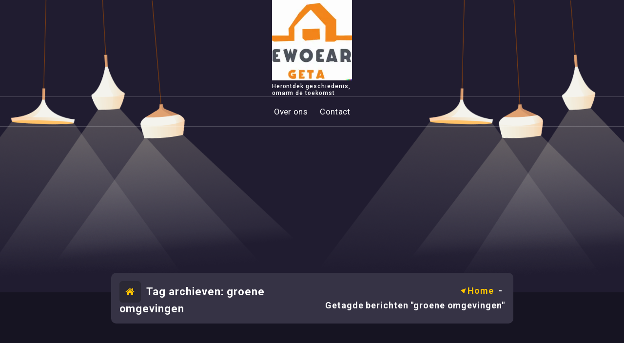

--- FILE ---
content_type: text/html; charset=UTF-8
request_url: https://wilhelminasingelbreda.nl/tag/groene-omgevingen/
body_size: 25238
content:
<!DOCTYPE html>
<html lang="nl-BE">
	<head>
		<meta charset="UTF-8">
		<meta name="viewport" content="width=device-width, initial-scale=1">
		<link rel="profile" href="https://gmpg.org/xfn/11">
		
		<meta name='robots' content='index, follow, max-image-preview:large, max-snippet:-1, max-video-preview:-1' />

	<!-- This site is optimized with the Yoast SEO plugin v24.5 - https://yoast.com/wordpress/plugins/seo/ -->
	<title>groene omgevingen archieven - wilhelminasingelbreda.nl</title>
	<link rel="canonical" href="https://wilhelminasingelbreda.nl/tag/groene-omgevingen/" />
	<meta property="og:locale" content="nl_BE" />
	<meta property="og:type" content="article" />
	<meta property="og:title" content="groene omgevingen archieven - wilhelminasingelbreda.nl" />
	<meta property="og:url" content="https://wilhelminasingelbreda.nl/tag/groene-omgevingen/" />
	<meta property="og:site_name" content="wilhelminasingelbreda.nl" />
	<meta name="twitter:card" content="summary_large_image" />
	<script type="application/ld+json" class="yoast-schema-graph">{"@context":"https://schema.org","@graph":[{"@type":"CollectionPage","@id":"https://wilhelminasingelbreda.nl/tag/groene-omgevingen/","url":"https://wilhelminasingelbreda.nl/tag/groene-omgevingen/","name":"groene omgevingen archieven - wilhelminasingelbreda.nl","isPartOf":{"@id":"https://wilhelminasingelbreda.nl/#website"},"primaryImageOfPage":{"@id":"https://wilhelminasingelbreda.nl/tag/groene-omgevingen/#primaryimage"},"image":{"@id":"https://wilhelminasingelbreda.nl/tag/groene-omgevingen/#primaryimage"},"thumbnailUrl":"https://i0.wp.com/wilhelminasingelbreda.nl/wp-content/uploads/2023/10/nieuwe-woningen-te-koop-0.jpg?fit=225%2C225&ssl=1","breadcrumb":{"@id":"https://wilhelminasingelbreda.nl/tag/groene-omgevingen/#breadcrumb"},"inLanguage":"nl-BE"},{"@type":"ImageObject","inLanguage":"nl-BE","@id":"https://wilhelminasingelbreda.nl/tag/groene-omgevingen/#primaryimage","url":"https://i0.wp.com/wilhelminasingelbreda.nl/wp-content/uploads/2023/10/nieuwe-woningen-te-koop-0.jpg?fit=225%2C225&ssl=1","contentUrl":"https://i0.wp.com/wilhelminasingelbreda.nl/wp-content/uploads/2023/10/nieuwe-woningen-te-koop-0.jpg?fit=225%2C225&ssl=1","width":225,"height":225,"caption":"nieuwe woningen te koop"},{"@type":"BreadcrumbList","@id":"https://wilhelminasingelbreda.nl/tag/groene-omgevingen/#breadcrumb","itemListElement":[{"@type":"ListItem","position":1,"name":"Home","item":"https://wilhelminasingelbreda.nl/"},{"@type":"ListItem","position":2,"name":"groene omgevingen"}]},{"@type":"WebSite","@id":"https://wilhelminasingelbreda.nl/#website","url":"https://wilhelminasingelbreda.nl/","name":"wilhelminasingelbreda.nl","description":"Herontdek geschiedenis, omarm de toekomst","publisher":{"@id":"https://wilhelminasingelbreda.nl/#organization"},"potentialAction":[{"@type":"SearchAction","target":{"@type":"EntryPoint","urlTemplate":"https://wilhelminasingelbreda.nl/?s={search_term_string}"},"query-input":{"@type":"PropertyValueSpecification","valueRequired":true,"valueName":"search_term_string"}}],"inLanguage":"nl-BE"},{"@type":"Organization","@id":"https://wilhelminasingelbreda.nl/#organization","name":"wilhelminasingelbreda.nl","url":"https://wilhelminasingelbreda.nl/","logo":{"@type":"ImageObject","inLanguage":"nl-BE","@id":"https://wilhelminasingelbreda.nl/#/schema/logo/image/","url":"https://i0.wp.com/wilhelminasingelbreda.nl/wp-content/uploads/2024/07/sitelogo-1.webp?fit=200%2C200&ssl=1","contentUrl":"https://i0.wp.com/wilhelminasingelbreda.nl/wp-content/uploads/2024/07/sitelogo-1.webp?fit=200%2C200&ssl=1","width":200,"height":200,"caption":"wilhelminasingelbreda.nl"},"image":{"@id":"https://wilhelminasingelbreda.nl/#/schema/logo/image/"}}]}</script>
	<!-- / Yoast SEO plugin. -->


<link rel='dns-prefetch' href='//stats.wp.com' />
<link rel='dns-prefetch' href='//fonts.googleapis.com' />
<link rel='dns-prefetch' href='//i0.wp.com' />
<link rel='dns-prefetch' href='//c0.wp.com' />
<link rel="alternate" type="application/rss+xml" title="wilhelminasingelbreda.nl &raquo; feed" href="https://wilhelminasingelbreda.nl/feed/" />
<link rel="alternate" type="application/rss+xml" title="wilhelminasingelbreda.nl &raquo; reactiesfeed" href="https://wilhelminasingelbreda.nl/comments/feed/" />
<link rel="alternate" type="application/rss+xml" title="wilhelminasingelbreda.nl &raquo; groene omgevingen tagfeed" href="https://wilhelminasingelbreda.nl/tag/groene-omgevingen/feed/" />
<script type="text/javascript">
/* <![CDATA[ */
window._wpemojiSettings = {"baseUrl":"https:\/\/s.w.org\/images\/core\/emoji\/15.0.3\/72x72\/","ext":".png","svgUrl":"https:\/\/s.w.org\/images\/core\/emoji\/15.0.3\/svg\/","svgExt":".svg","source":{"concatemoji":"https:\/\/wilhelminasingelbreda.nl\/wp-includes\/js\/wp-emoji-release.min.js?ver=6.5.2"}};
/*! This file is auto-generated */
!function(i,n){var o,s,e;function c(e){try{var t={supportTests:e,timestamp:(new Date).valueOf()};sessionStorage.setItem(o,JSON.stringify(t))}catch(e){}}function p(e,t,n){e.clearRect(0,0,e.canvas.width,e.canvas.height),e.fillText(t,0,0);var t=new Uint32Array(e.getImageData(0,0,e.canvas.width,e.canvas.height).data),r=(e.clearRect(0,0,e.canvas.width,e.canvas.height),e.fillText(n,0,0),new Uint32Array(e.getImageData(0,0,e.canvas.width,e.canvas.height).data));return t.every(function(e,t){return e===r[t]})}function u(e,t,n){switch(t){case"flag":return n(e,"\ud83c\udff3\ufe0f\u200d\u26a7\ufe0f","\ud83c\udff3\ufe0f\u200b\u26a7\ufe0f")?!1:!n(e,"\ud83c\uddfa\ud83c\uddf3","\ud83c\uddfa\u200b\ud83c\uddf3")&&!n(e,"\ud83c\udff4\udb40\udc67\udb40\udc62\udb40\udc65\udb40\udc6e\udb40\udc67\udb40\udc7f","\ud83c\udff4\u200b\udb40\udc67\u200b\udb40\udc62\u200b\udb40\udc65\u200b\udb40\udc6e\u200b\udb40\udc67\u200b\udb40\udc7f");case"emoji":return!n(e,"\ud83d\udc26\u200d\u2b1b","\ud83d\udc26\u200b\u2b1b")}return!1}function f(e,t,n){var r="undefined"!=typeof WorkerGlobalScope&&self instanceof WorkerGlobalScope?new OffscreenCanvas(300,150):i.createElement("canvas"),a=r.getContext("2d",{willReadFrequently:!0}),o=(a.textBaseline="top",a.font="600 32px Arial",{});return e.forEach(function(e){o[e]=t(a,e,n)}),o}function t(e){var t=i.createElement("script");t.src=e,t.defer=!0,i.head.appendChild(t)}"undefined"!=typeof Promise&&(o="wpEmojiSettingsSupports",s=["flag","emoji"],n.supports={everything:!0,everythingExceptFlag:!0},e=new Promise(function(e){i.addEventListener("DOMContentLoaded",e,{once:!0})}),new Promise(function(t){var n=function(){try{var e=JSON.parse(sessionStorage.getItem(o));if("object"==typeof e&&"number"==typeof e.timestamp&&(new Date).valueOf()<e.timestamp+604800&&"object"==typeof e.supportTests)return e.supportTests}catch(e){}return null}();if(!n){if("undefined"!=typeof Worker&&"undefined"!=typeof OffscreenCanvas&&"undefined"!=typeof URL&&URL.createObjectURL&&"undefined"!=typeof Blob)try{var e="postMessage("+f.toString()+"("+[JSON.stringify(s),u.toString(),p.toString()].join(",")+"));",r=new Blob([e],{type:"text/javascript"}),a=new Worker(URL.createObjectURL(r),{name:"wpTestEmojiSupports"});return void(a.onmessage=function(e){c(n=e.data),a.terminate(),t(n)})}catch(e){}c(n=f(s,u,p))}t(n)}).then(function(e){for(var t in e)n.supports[t]=e[t],n.supports.everything=n.supports.everything&&n.supports[t],"flag"!==t&&(n.supports.everythingExceptFlag=n.supports.everythingExceptFlag&&n.supports[t]);n.supports.everythingExceptFlag=n.supports.everythingExceptFlag&&!n.supports.flag,n.DOMReady=!1,n.readyCallback=function(){n.DOMReady=!0}}).then(function(){return e}).then(function(){var e;n.supports.everything||(n.readyCallback(),(e=n.source||{}).concatemoji?t(e.concatemoji):e.wpemoji&&e.twemoji&&(t(e.twemoji),t(e.wpemoji)))}))}((window,document),window._wpemojiSettings);
/* ]]> */
</script>
<style id='wp-emoji-styles-inline-css' type='text/css'>

	img.wp-smiley, img.emoji {
		display: inline !important;
		border: none !important;
		box-shadow: none !important;
		height: 1em !important;
		width: 1em !important;
		margin: 0 0.07em !important;
		vertical-align: -0.1em !important;
		background: none !important;
		padding: 0 !important;
	}
</style>
<link rel='stylesheet' id='wp-block-library-css' href='https://c0.wp.com/c/6.5.2/wp-includes/css/dist/block-library/style.min.css' type='text/css' media='all' />
<link rel='stylesheet' id='mediaelement-css' href='https://c0.wp.com/c/6.5.2/wp-includes/js/mediaelement/mediaelementplayer-legacy.min.css' type='text/css' media='all' />
<link rel='stylesheet' id='wp-mediaelement-css' href='https://c0.wp.com/c/6.5.2/wp-includes/js/mediaelement/wp-mediaelement.min.css' type='text/css' media='all' />
<style id='jetpack-sharing-buttons-style-inline-css' type='text/css'>
.jetpack-sharing-buttons__services-list{display:flex;flex-direction:row;flex-wrap:wrap;gap:0;list-style-type:none;margin:5px;padding:0}.jetpack-sharing-buttons__services-list.has-small-icon-size{font-size:12px}.jetpack-sharing-buttons__services-list.has-normal-icon-size{font-size:16px}.jetpack-sharing-buttons__services-list.has-large-icon-size{font-size:24px}.jetpack-sharing-buttons__services-list.has-huge-icon-size{font-size:36px}@media print{.jetpack-sharing-buttons__services-list{display:none!important}}.editor-styles-wrapper .wp-block-jetpack-sharing-buttons{gap:0;padding-inline-start:0}ul.jetpack-sharing-buttons__services-list.has-background{padding:1.25em 2.375em}
</style>
<style id='classic-theme-styles-inline-css' type='text/css'>
/*! This file is auto-generated */
.wp-block-button__link{color:#fff;background-color:#32373c;border-radius:9999px;box-shadow:none;text-decoration:none;padding:calc(.667em + 2px) calc(1.333em + 2px);font-size:1.125em}.wp-block-file__button{background:#32373c;color:#fff;text-decoration:none}
</style>
<style id='global-styles-inline-css' type='text/css'>
body{--wp--preset--color--black: #000000;--wp--preset--color--cyan-bluish-gray: #abb8c3;--wp--preset--color--white: #ffffff;--wp--preset--color--pale-pink: #f78da7;--wp--preset--color--vivid-red: #cf2e2e;--wp--preset--color--luminous-vivid-orange: #ff6900;--wp--preset--color--luminous-vivid-amber: #fcb900;--wp--preset--color--light-green-cyan: #7bdcb5;--wp--preset--color--vivid-green-cyan: #00d084;--wp--preset--color--pale-cyan-blue: #8ed1fc;--wp--preset--color--vivid-cyan-blue: #0693e3;--wp--preset--color--vivid-purple: #9b51e0;--wp--preset--gradient--vivid-cyan-blue-to-vivid-purple: linear-gradient(135deg,rgba(6,147,227,1) 0%,rgb(155,81,224) 100%);--wp--preset--gradient--light-green-cyan-to-vivid-green-cyan: linear-gradient(135deg,rgb(122,220,180) 0%,rgb(0,208,130) 100%);--wp--preset--gradient--luminous-vivid-amber-to-luminous-vivid-orange: linear-gradient(135deg,rgba(252,185,0,1) 0%,rgba(255,105,0,1) 100%);--wp--preset--gradient--luminous-vivid-orange-to-vivid-red: linear-gradient(135deg,rgba(255,105,0,1) 0%,rgb(207,46,46) 100%);--wp--preset--gradient--very-light-gray-to-cyan-bluish-gray: linear-gradient(135deg,rgb(238,238,238) 0%,rgb(169,184,195) 100%);--wp--preset--gradient--cool-to-warm-spectrum: linear-gradient(135deg,rgb(74,234,220) 0%,rgb(151,120,209) 20%,rgb(207,42,186) 40%,rgb(238,44,130) 60%,rgb(251,105,98) 80%,rgb(254,248,76) 100%);--wp--preset--gradient--blush-light-purple: linear-gradient(135deg,rgb(255,206,236) 0%,rgb(152,150,240) 100%);--wp--preset--gradient--blush-bordeaux: linear-gradient(135deg,rgb(254,205,165) 0%,rgb(254,45,45) 50%,rgb(107,0,62) 100%);--wp--preset--gradient--luminous-dusk: linear-gradient(135deg,rgb(255,203,112) 0%,rgb(199,81,192) 50%,rgb(65,88,208) 100%);--wp--preset--gradient--pale-ocean: linear-gradient(135deg,rgb(255,245,203) 0%,rgb(182,227,212) 50%,rgb(51,167,181) 100%);--wp--preset--gradient--electric-grass: linear-gradient(135deg,rgb(202,248,128) 0%,rgb(113,206,126) 100%);--wp--preset--gradient--midnight: linear-gradient(135deg,rgb(2,3,129) 0%,rgb(40,116,252) 100%);--wp--preset--font-size--small: 13px;--wp--preset--font-size--medium: 20px;--wp--preset--font-size--large: 36px;--wp--preset--font-size--x-large: 42px;--wp--preset--spacing--20: 0.44rem;--wp--preset--spacing--30: 0.67rem;--wp--preset--spacing--40: 1rem;--wp--preset--spacing--50: 1.5rem;--wp--preset--spacing--60: 2.25rem;--wp--preset--spacing--70: 3.38rem;--wp--preset--spacing--80: 5.06rem;--wp--preset--shadow--natural: 6px 6px 9px rgba(0, 0, 0, 0.2);--wp--preset--shadow--deep: 12px 12px 50px rgba(0, 0, 0, 0.4);--wp--preset--shadow--sharp: 6px 6px 0px rgba(0, 0, 0, 0.2);--wp--preset--shadow--outlined: 6px 6px 0px -3px rgba(255, 255, 255, 1), 6px 6px rgba(0, 0, 0, 1);--wp--preset--shadow--crisp: 6px 6px 0px rgba(0, 0, 0, 1);}:where(.is-layout-flex){gap: 0.5em;}:where(.is-layout-grid){gap: 0.5em;}body .is-layout-flow > .alignleft{float: left;margin-inline-start: 0;margin-inline-end: 2em;}body .is-layout-flow > .alignright{float: right;margin-inline-start: 2em;margin-inline-end: 0;}body .is-layout-flow > .aligncenter{margin-left: auto !important;margin-right: auto !important;}body .is-layout-constrained > .alignleft{float: left;margin-inline-start: 0;margin-inline-end: 2em;}body .is-layout-constrained > .alignright{float: right;margin-inline-start: 2em;margin-inline-end: 0;}body .is-layout-constrained > .aligncenter{margin-left: auto !important;margin-right: auto !important;}body .is-layout-constrained > :where(:not(.alignleft):not(.alignright):not(.alignfull)){max-width: var(--wp--style--global--content-size);margin-left: auto !important;margin-right: auto !important;}body .is-layout-constrained > .alignwide{max-width: var(--wp--style--global--wide-size);}body .is-layout-flex{display: flex;}body .is-layout-flex{flex-wrap: wrap;align-items: center;}body .is-layout-flex > *{margin: 0;}body .is-layout-grid{display: grid;}body .is-layout-grid > *{margin: 0;}:where(.wp-block-columns.is-layout-flex){gap: 2em;}:where(.wp-block-columns.is-layout-grid){gap: 2em;}:where(.wp-block-post-template.is-layout-flex){gap: 1.25em;}:where(.wp-block-post-template.is-layout-grid){gap: 1.25em;}.has-black-color{color: var(--wp--preset--color--black) !important;}.has-cyan-bluish-gray-color{color: var(--wp--preset--color--cyan-bluish-gray) !important;}.has-white-color{color: var(--wp--preset--color--white) !important;}.has-pale-pink-color{color: var(--wp--preset--color--pale-pink) !important;}.has-vivid-red-color{color: var(--wp--preset--color--vivid-red) !important;}.has-luminous-vivid-orange-color{color: var(--wp--preset--color--luminous-vivid-orange) !important;}.has-luminous-vivid-amber-color{color: var(--wp--preset--color--luminous-vivid-amber) !important;}.has-light-green-cyan-color{color: var(--wp--preset--color--light-green-cyan) !important;}.has-vivid-green-cyan-color{color: var(--wp--preset--color--vivid-green-cyan) !important;}.has-pale-cyan-blue-color{color: var(--wp--preset--color--pale-cyan-blue) !important;}.has-vivid-cyan-blue-color{color: var(--wp--preset--color--vivid-cyan-blue) !important;}.has-vivid-purple-color{color: var(--wp--preset--color--vivid-purple) !important;}.has-black-background-color{background-color: var(--wp--preset--color--black) !important;}.has-cyan-bluish-gray-background-color{background-color: var(--wp--preset--color--cyan-bluish-gray) !important;}.has-white-background-color{background-color: var(--wp--preset--color--white) !important;}.has-pale-pink-background-color{background-color: var(--wp--preset--color--pale-pink) !important;}.has-vivid-red-background-color{background-color: var(--wp--preset--color--vivid-red) !important;}.has-luminous-vivid-orange-background-color{background-color: var(--wp--preset--color--luminous-vivid-orange) !important;}.has-luminous-vivid-amber-background-color{background-color: var(--wp--preset--color--luminous-vivid-amber) !important;}.has-light-green-cyan-background-color{background-color: var(--wp--preset--color--light-green-cyan) !important;}.has-vivid-green-cyan-background-color{background-color: var(--wp--preset--color--vivid-green-cyan) !important;}.has-pale-cyan-blue-background-color{background-color: var(--wp--preset--color--pale-cyan-blue) !important;}.has-vivid-cyan-blue-background-color{background-color: var(--wp--preset--color--vivid-cyan-blue) !important;}.has-vivid-purple-background-color{background-color: var(--wp--preset--color--vivid-purple) !important;}.has-black-border-color{border-color: var(--wp--preset--color--black) !important;}.has-cyan-bluish-gray-border-color{border-color: var(--wp--preset--color--cyan-bluish-gray) !important;}.has-white-border-color{border-color: var(--wp--preset--color--white) !important;}.has-pale-pink-border-color{border-color: var(--wp--preset--color--pale-pink) !important;}.has-vivid-red-border-color{border-color: var(--wp--preset--color--vivid-red) !important;}.has-luminous-vivid-orange-border-color{border-color: var(--wp--preset--color--luminous-vivid-orange) !important;}.has-luminous-vivid-amber-border-color{border-color: var(--wp--preset--color--luminous-vivid-amber) !important;}.has-light-green-cyan-border-color{border-color: var(--wp--preset--color--light-green-cyan) !important;}.has-vivid-green-cyan-border-color{border-color: var(--wp--preset--color--vivid-green-cyan) !important;}.has-pale-cyan-blue-border-color{border-color: var(--wp--preset--color--pale-cyan-blue) !important;}.has-vivid-cyan-blue-border-color{border-color: var(--wp--preset--color--vivid-cyan-blue) !important;}.has-vivid-purple-border-color{border-color: var(--wp--preset--color--vivid-purple) !important;}.has-vivid-cyan-blue-to-vivid-purple-gradient-background{background: var(--wp--preset--gradient--vivid-cyan-blue-to-vivid-purple) !important;}.has-light-green-cyan-to-vivid-green-cyan-gradient-background{background: var(--wp--preset--gradient--light-green-cyan-to-vivid-green-cyan) !important;}.has-luminous-vivid-amber-to-luminous-vivid-orange-gradient-background{background: var(--wp--preset--gradient--luminous-vivid-amber-to-luminous-vivid-orange) !important;}.has-luminous-vivid-orange-to-vivid-red-gradient-background{background: var(--wp--preset--gradient--luminous-vivid-orange-to-vivid-red) !important;}.has-very-light-gray-to-cyan-bluish-gray-gradient-background{background: var(--wp--preset--gradient--very-light-gray-to-cyan-bluish-gray) !important;}.has-cool-to-warm-spectrum-gradient-background{background: var(--wp--preset--gradient--cool-to-warm-spectrum) !important;}.has-blush-light-purple-gradient-background{background: var(--wp--preset--gradient--blush-light-purple) !important;}.has-blush-bordeaux-gradient-background{background: var(--wp--preset--gradient--blush-bordeaux) !important;}.has-luminous-dusk-gradient-background{background: var(--wp--preset--gradient--luminous-dusk) !important;}.has-pale-ocean-gradient-background{background: var(--wp--preset--gradient--pale-ocean) !important;}.has-electric-grass-gradient-background{background: var(--wp--preset--gradient--electric-grass) !important;}.has-midnight-gradient-background{background: var(--wp--preset--gradient--midnight) !important;}.has-small-font-size{font-size: var(--wp--preset--font-size--small) !important;}.has-medium-font-size{font-size: var(--wp--preset--font-size--medium) !important;}.has-large-font-size{font-size: var(--wp--preset--font-size--large) !important;}.has-x-large-font-size{font-size: var(--wp--preset--font-size--x-large) !important;}
.wp-block-navigation a:where(:not(.wp-element-button)){color: inherit;}
:where(.wp-block-post-template.is-layout-flex){gap: 1.25em;}:where(.wp-block-post-template.is-layout-grid){gap: 1.25em;}
:where(.wp-block-columns.is-layout-flex){gap: 2em;}:where(.wp-block-columns.is-layout-grid){gap: 2em;}
.wp-block-pullquote{font-size: 1.5em;line-height: 1.6;}
</style>
<link rel='stylesheet' id='cptch_stylesheet-css' href='https://wilhelminasingelbreda.nl/wp-content/plugins/captcha-bws/css/front_end_style.css?ver=5.2.7' type='text/css' media='all' />
<link rel='stylesheet' id='dashicons-css' href='https://c0.wp.com/c/6.5.2/wp-includes/css/dashicons.min.css' type='text/css' media='all' />
<link rel='stylesheet' id='cptch_desktop_style-css' href='https://wilhelminasingelbreda.nl/wp-content/plugins/captcha-bws/css/desktop_style.css?ver=5.2.7' type='text/css' media='all' />
<link rel='stylesheet' id='bootstrap-min-css' href='https://wilhelminasingelbreda.nl/wp-content/themes/decorme/assets/css/bootstrap.min.css?ver=6.5.2' type='text/css' media='all' />
<link rel='stylesheet' id='owl-carousel-min-css' href='https://wilhelminasingelbreda.nl/wp-content/themes/decorme/assets/css/owl.carousel.min.css?ver=6.5.2' type='text/css' media='all' />
<link rel='stylesheet' id='font-awesome-css' href='https://wilhelminasingelbreda.nl/wp-content/themes/decorme/assets/css/fonts/font-awesome/css/font-awesome.min.css?ver=6.5.2' type='text/css' media='all' />
<link rel='stylesheet' id='animate-css' href='https://wilhelminasingelbreda.nl/wp-content/themes/decorme/assets/css/animate.min.css?ver=6.5.2' type='text/css' media='all' />
<link rel='stylesheet' id='decorme-editor-style-css' href='https://wilhelminasingelbreda.nl/wp-content/themes/decorme/assets/css/editor-style.css?ver=6.5.2' type='text/css' media='all' />
<link rel='stylesheet' id='decorme-menus-css' href='https://wilhelminasingelbreda.nl/wp-content/themes/decorme/assets/css/classic-menu.css?ver=6.5.2' type='text/css' media='all' />
<link rel='stylesheet' id='decorme-widgets-css' href='https://wilhelminasingelbreda.nl/wp-content/themes/decorme/assets/css/widgets.css?ver=6.5.2' type='text/css' media='all' />
<link rel='stylesheet' id='decorme-main-css' href='https://wilhelminasingelbreda.nl/wp-content/themes/decorme/assets/css/main.css?ver=6.5.2' type='text/css' media='all' />
<link rel='stylesheet' id='decorme-woo-css' href='https://wilhelminasingelbreda.nl/wp-content/themes/decorme/assets/css/woo.css?ver=6.5.2' type='text/css' media='all' />
<link rel='stylesheet' id='decorme-media-query-css' href='https://wilhelminasingelbreda.nl/wp-content/themes/decorme/assets/css/responsive.css?ver=6.5.2' type='text/css' media='all' />
<link rel='stylesheet' id='decorme-style-css' href='https://wilhelminasingelbreda.nl/wp-content/themes/decorme/style.css?ver=6.5.2' type='text/css' media='all' />
<link rel='stylesheet' id='decorme-fonts-css' href='//fonts.googleapis.com/css?family=Roboto%3Aital%2Cwght%400%2C100%3B0%2C300%3B0%2C400%3B0%2C500%3B0%2C700%3B0%2C900%3B1%2C100%3B1%2C300%3B1%2C400%3B1%2C500%3B1%2C700%3B1%2C900&#038;subset=latin%2Clatin-ext' type='text/css' media='all' />
<script type="text/javascript" src="https://c0.wp.com/c/6.5.2/wp-includes/js/jquery/jquery.min.js" id="jquery-core-js"></script>
<script type="text/javascript" src="https://c0.wp.com/c/6.5.2/wp-includes/js/jquery/jquery-migrate.min.js" id="jquery-migrate-js"></script>
<script type="text/javascript" src="https://wilhelminasingelbreda.nl/wp-content/themes/decorme/assets/js/wow.min.js?ver=6.5.2" id="wow-min-js"></script>
<link rel="https://api.w.org/" href="https://wilhelminasingelbreda.nl/wp-json/" /><link rel="alternate" type="application/json" href="https://wilhelminasingelbreda.nl/wp-json/wp/v2/tags/186" /><link rel="EditURI" type="application/rsd+xml" title="RSD" href="https://wilhelminasingelbreda.nl/xmlrpc.php?rsd" />
<meta name="generator" content="WordPress 6.5.2" />
	<style>img#wpstats{display:none}</style>
			<style type="text/css">
			h4.site-title,
		p.site-description {
			color: #ffffff;
		}
		</style>
	<link rel="icon" href="https://i0.wp.com/wilhelminasingelbreda.nl/wp-content/uploads/2024/07/siteicon-1.webp?fit=32%2C32&#038;ssl=1" sizes="32x32" />
<link rel="icon" href="https://i0.wp.com/wilhelminasingelbreda.nl/wp-content/uploads/2024/07/siteicon-1.webp?fit=192%2C192&#038;ssl=1" sizes="192x192" />
<link rel="apple-touch-icon" href="https://i0.wp.com/wilhelminasingelbreda.nl/wp-content/uploads/2024/07/siteicon-1.webp?fit=180%2C180&#038;ssl=1" />
<meta name="msapplication-TileImage" content="https://i0.wp.com/wilhelminasingelbreda.nl/wp-content/uploads/2024/07/siteicon-1.webp?fit=270%2C270&#038;ssl=1" />
	</head>
<body class="archive tag tag-groene-omgevingen tag-186 wp-custom-logo hfeed" >

	<div id="page" class="site">
		<a class="skip-link screen-reader-text" href="#content">Spring naar de inhoud</a>
	
	<!--===// Start: Main Header
=================================-->
<header id="main-header" class="main-header header-four">
	<!--===// Start: Navigation Wrapper
	=================================-->
	<div class="navigation-wrapper">
		<!--===// Start: Main Desktop Navigation
		=================================-->
		<div class="main-navigation-area d-none d-lg-block">
			<div class="main-navigation is-sticky-on">
				<div class="row-top">
					<div class="container">
						<div class="row">
							<div class="col-5 my-auto">
								<div class="main-menu-right main-left">
																	</div>
							</div>
							<div class="col-2 my-auto logo-middle">
								<div class="logo">
									<a href="https://wilhelminasingelbreda.nl/" class="custom-logo-link" rel="home"><img width="200" height="200" src="https://i0.wp.com/wilhelminasingelbreda.nl/wp-content/uploads/2024/07/sitelogo-1.webp?fit=200%2C200&amp;ssl=1" class="custom-logo" alt="sitelogo" decoding="async" srcset="https://i0.wp.com/wilhelminasingelbreda.nl/wp-content/uploads/2024/07/sitelogo-1.webp?w=200&amp;ssl=1 200w, https://i0.wp.com/wilhelminasingelbreda.nl/wp-content/uploads/2024/07/sitelogo-1.webp?resize=150%2C150&amp;ssl=1 150w" sizes="(max-width: 200px) 100vw, 200px" /></a>						<p class="site-description">Herontdek geschiedenis, omarm de toekomst</p>
										</div>
							</div>
							<div class="col-5 my-auto">
								<div class="main-menu-right main-right">
																	</div>
							</div>
						</div>
					</div>
				</div>
				<div class="row-bottom">
					<div class="container">
						<div class="row">
							<nav class="navbar-area">
								<div class="main-navbar">
									<ul id="menu-primary-menu" class="main-menu"><li itemscope="itemscope" itemtype="https://www.schema.org/SiteNavigationElement" id="menu-item-16" class="menu-item menu-item-type-post_type menu-item-object-page menu-item-16 nav-item"><a title="Over ons" href="https://wilhelminasingelbreda.nl/about/" class="nav-link"><span class="text">Over ons</span><span class="text">Over ons</span></a></li>
<li itemscope="itemscope" itemtype="https://www.schema.org/SiteNavigationElement" id="menu-item-36" class="menu-item menu-item-type-post_type menu-item-object-page menu-item-36 nav-item"><a title="Contact" href="https://wilhelminasingelbreda.nl/contact/" class="nav-link"><span class="text">Contact</span><span class="text">Contact</span></a></li>
</ul>								</div>
							</nav>
						</div>
					</div>
				</div>
			</div>
		</div>
		<!--===// End:  Main Desktop Navigation
		=================================-->
		<!--===// Start: Main Mobile Navigation
		=================================-->
		<div class="main-mobile-nav is-sticky-on">
			<div class="container">
				<div class="row">
					<div class="col-12">
						<div class="main-mobile-menu">
							<div class="mobile-logo">
								<div class="logo">
									<a href="https://wilhelminasingelbreda.nl/" class="custom-logo-link" rel="home"><img width="200" height="200" src="https://i0.wp.com/wilhelminasingelbreda.nl/wp-content/uploads/2024/07/sitelogo-1.webp?fit=200%2C200&amp;ssl=1" class="custom-logo" alt="sitelogo" decoding="async" srcset="https://i0.wp.com/wilhelminasingelbreda.nl/wp-content/uploads/2024/07/sitelogo-1.webp?w=200&amp;ssl=1 200w, https://i0.wp.com/wilhelminasingelbreda.nl/wp-content/uploads/2024/07/sitelogo-1.webp?resize=150%2C150&amp;ssl=1 150w" sizes="(max-width: 200px) 100vw, 200px" /></a>						<p class="site-description">Herontdek geschiedenis, omarm de toekomst</p>
										</div>
							</div>
							<div class="menu-collapse-wrap">
								<div class="hamburger-menu">
									<button type="button" class="menu-collapsed" aria-label="Menu samengevouwd">
									<div class="top-bun"></div>
									<div class="meat"></div>
									<div class="bottom-bun"></div>
									</button>
								</div>
							</div>
							<div class="main-mobile-wrapper">
								<div id="mobile-menu-build" class="main-mobile-build">
									<button type="button" class="header-close-menu close-style" aria-label="Sluit header menu"></button>
								</div>
								<div class="main-mobile-overlay" tabindex="-1"></div>
							</div>
						</div>
					</div>
				</div>
			</div>
		</div>
		<!--===// End: Main Mobile Navigation
		=================================-->
	</div>
	<!--===// End: Navigation Wrapper
	=================================-->
</header>
<!-- End: Main Header
=================================--><section id="breadcrumb-section" class="breadcrumb-section">
	<div class="breadcrumb-shapes">
		<div class="breadcrumb-shapes-left">
							<img src="https://wilhelminasingelbreda.nl/wp-content/themes/decorme/assets/images/light_1.png" alt="Decor Me">
										<img src="https://wilhelminasingelbreda.nl/wp-content/themes/decorme/assets/images/light_2.png" alt="Decor Me">
										<img src="https://wilhelminasingelbreda.nl/wp-content/themes/decorme/assets/images/light_3.png" alt="Decor Me">
					</div>
		<div class="breadcrumb-shapes-right">
							<img src="https://wilhelminasingelbreda.nl/wp-content/themes/decorme/assets/images/light_4.png" alt="Decor Me">
										<img src="https://wilhelminasingelbreda.nl/wp-content/themes/decorme/assets/images/light_5.png" alt="Decor Me">
										<img src="https://wilhelminasingelbreda.nl/wp-content/themes/decorme/assets/images/light_6.png" alt="Decor Me">
					</div>
	</div>
	<div class="breadcrumb-content">
		<div class="container">
			<div class="row">
				<div class="col-lg-9 col-12 mx-auto">
					<div class="breadcrumb-inner">
						<div class="row align-items-center">
							<div class="col-md-6 col-12 text-md-left text-center">
								<div class="breadcrumb-title">
									<h5 class="mb-0"><i class="fa fa-home"></i> Tag archieven: groene omgevingen</h5>
								</div>
							</div>
							<div class="col-md-6 col-12 text-md-right text-center">
								<ol class="breadcrumb-list">
									<li><a href="https://wilhelminasingelbreda.nl">Home</a> &nbsp-&nbsp<li class="active">Getagde berichten  "groene omgevingen"</li></li>								</ol>
							</div>
						</div>
					</div>
				</div>
			</div>
		</div>
	</div>
</section>
		
	<div id="content" class="decorme-content">
	<section id="post-section" class="post-section st-py-default">
	<div class="container">
		<div class="row g-4">
			<div class="col-lg-8 col-md-12 col-12">
				
								
										
						<div class="col-lg-12 mb-4">
							<article id="post-297" class="post-items post-297 post type-post status-publish format-standard has-post-thumbnail hentry category-appartement category-huis category-huizen category-woning tag-afwerkingen tag-energiezuinige-oplossingen tag-goed-nieuws tag-goede-bereikbaarheid tag-groene-omgevingen tag-hoogste-kwaliteitsnormen tag-indelingen-en-upgrades tag-knusse-starterswoning tag-locatie tag-modern-appartement tag-moderne-faciliteiten tag-nieuwe-woningen-te-koop tag-oog-voor-detail tag-personalisatie-opties tag-prachtige-nieuwbouwwijken tag-ruime-eengezinswoning tag-rustige-buurt-met-veel-natuur tag-stadscentrum tag-verborgen-gebreken-en-achterst tag-voordelen-van-een-nieuwe-woning-kopen tag-winkels-en-voorzieningen tag-woningen-te-koop tag-woonwensen">
			<figure class="post-image">
			<a href="javascript:void(0);"><img width="225" height="225" src="https://wilhelminasingelbreda.nl/wp-content/uploads/2023/10/nieuwe-woningen-te-koop-0.jpg" class="attachment-post-thumbnail size-post-thumbnail wp-post-image" alt="nieuwe woningen te koop" decoding="async" fetchpriority="high" srcset="https://i0.wp.com/wilhelminasingelbreda.nl/wp-content/uploads/2023/10/nieuwe-woningen-te-koop-0.jpg?w=225&amp;ssl=1 225w, https://i0.wp.com/wilhelminasingelbreda.nl/wp-content/uploads/2023/10/nieuwe-woningen-te-koop-0.jpg?resize=150%2C150&amp;ssl=1 150w" sizes="(max-width: 225px) 100vw, 225px" /></a>
			<div class="post-list">
				<a href="https://wilhelminasingelbreda.nl/appartement/nieuwe-woningen-te-koop/" rel="category tag"><a href="https://wilhelminasingelbreda.nl/category/appartement/" rel="category tag">appartement</a>, <a href="https://wilhelminasingelbreda.nl/category/huis/" rel="category tag">huis</a>, <a href="https://wilhelminasingelbreda.nl/category/huizen/" rel="category tag">huizen</a>, <a href="https://wilhelminasingelbreda.nl/category/woning/" rel="category tag">woning</a></a>
			</div>
		</figure>
		
	<div class="post-content">
		<div class="post-content-bottom">
			<h5 class="post-title"><a href="https://wilhelminasingelbreda.nl/appartement/nieuwe-woningen-te-koop/" rel="bookmark">Ontdek Nu: Prachtige Nieuwe Woningen Te Koop &#8211; Vind Uw Droomhuis</a></h5><p>
Bent u op zoek naar een nieuwe woning? Dan hebben we goed nieuws voor u! Er zijn namelijk nieuwe woningen te koop die perfect passen bij uw woonwensen. Of u nu op zoek bent naar een ruime eengezinswoning, een modern appartement of een knusse starterswoning, er is voor ieder wat wils.
</p>
</p>
<p>
Deze nieuwe woningen zijn ontworpen met oog voor detail en voldoen aan de hoogste kwaliteitsnormen. Ze zijn voorzien van moderne faciliteiten en beschikken over energiezuinige oplossingen, zodat u kunt genieten van comfortabel en duurzaam wonen.
</p>
</p>
<p>
Wat deze nieuwe woningen extra aantrekkelijk maakt, is de locatie. Ze bevinden zich vaak in prachtige nieuwbouwwijken met groene omgevingen en goede bereikbaarheid. Of het nu dicht bij het stadscentrum is, nabij winkels en voorzieningen of juist in een rustige buurt met veel natuur, er is altijd wel een locatie die bij uw levensstijl past.
</p>
</p>
<p>
Bovendien bieden deze nieuwe woningen vaak ook diverse opties voor personalisatie. U kunt uw eigen stempel drukken op uw toekomstige huis door te kiezen uit verschillende afwerkingen, indelingen en upgrades. Zo kunt u uw droomhuis creëren dat perfect aansluit bij uw smaak en behoeften.
</p>
</p>
<p>
Het kopen van een nieuwe woning brengt veel voordelen met zich mee. U hoeft zich geen zorgen te maken over verborgen gebreken of achterstallig onderhoud, omdat alles gloednieuw is. Daarnaast kunt u vaak profiteren van gunstige financieringsmogelijkheden en subsidies voor nieuwbouwwoningen.
</p>
</p>
<p>
Dus waar wacht u nog op? Ga op ontdekkingstocht naar de nieuwe woningen die te koop zijn en vind uw ideale thuis. Neem contact op met een makelaar of projectontwikkelaar om meer informatie te ontvangen en uw droomwoning te bemachtigen. Wees er snel bij, want deze nieuwe woningen zijn vaak erg gewild en kunnen snel verkocht worden.
</p>
</p>
<p>
Maak van uw woondromen werkelijkheid en geniet binnenkort van een prachtige nieuwe woning die helemaal aan uw wensen voldoet.
</p>
<p>&nbsp;</p>
<h2> 6 Tips voor het kopen van nieuwe woningen: Locatie, vergelijken, verborgen kosten, leningprogramma&#8217;s, makelaar en onderhandelen </h2>
<ol>
<li><a href='#zorg-ervoor-dat-je-de-locatie-goed-bekijkt-voordat-je-een-woning-koopt'> Zorg ervoor dat je de locatie goed bekijkt voordat je een woning koopt. </a></li>
<li><a href='#vergelijk-verschillende-opties-om-te-zien-welke-het-beste-bij-jou-past'> Vergelijk verschillende opties om te zien welke het beste bij jou past. </a></li>
<li><a href='#controleer-of-er-verborgen-kosten-zijn-in-de-verkoop-van-de-woning-zoals-kosten-voor-inspecties-enof-notariskosten'> Controleer of er verborgen kosten zijn in de verkoop van de woning, zoals kosten voor inspecties en/of notariskosten. </a></li>
<li><a href='#als-je-een-hypotheek-aanvraagt-controleer-dan-of-er-speciale-leningprogrammas-beschikbaar-zijn-die-je-kunt-gebruiken-om-de-woning-te-betalen'> Als je een hypotheek aanvraagt, controleer dan of er speciale leningprogramma&#8217;s beschikbaar zijn die je kunt gebruiken om de woning te betalen. </a></li>
<li><a href='#neem-contact-op-met-een-makelaar-om-te-vragen-naar-mogelijke-kortingen-of-andere-voordelige-mogelijkheden-bij-het-kopen-van-een-nieuwe-woning'> Neem contact op met een makelaar om te vragen naar mogelijke kortingen of andere voordelige mogelijkheden bij het kopen van een nieuwe woning. </a></li>
<li><a href='#wees-flexibel-met-betrekking-tot-de-onderhandeling-over-prijs-en-andere-voorwaarden-als-je-echt-geinteresseerd-bent-in-het-kopen-van-een-nieuwe-woning'> Wees flexibel met betrekking tot de onderhandeling over prijs en andere voorwaarden als je echt geïnteresseerd bent in het kopen van een nieuwe woning! </a></li>
</ol>
<h3 id='zorg-ervoor-dat-je-de-locatie-goed-bekijkt-voordat-je-een-woning-koopt'>
Zorg ervoor dat je de locatie goed bekijkt voordat je een woning koopt.<br />
</h3>
<p>
Wanneer je op zoek bent naar een nieuwe woning die te koop staat, is het van groot belang om de locatie grondig te bekijken voordat je een beslissing neemt. De locatie van een woning speelt namelijk een cruciale rol in jouw woongenot en de waardeontwikkeling van het vastgoed.
</p>
</p>
<p>
Bij het beoordelen van de locatie zijn er verschillende aspecten waar je rekening mee moet houden. Allereerst is het belangrijk om te kijken naar de bereikbaarheid. Hoe makkelijk kun je bijvoorbeeld naar je werk, school of andere belangrijke plekken komen? Is er voldoende openbaar vervoer in de buurt? Zijn er goede verbindingswegen? Dit zijn allemaal vragen die je moet beantwoorden voordat je een definitieve keuze maakt.
</p>
</p>
<p>
Daarnaast is het ook verstandig om te kijken naar de voorzieningen in de omgeving. Zijn er supermarkten, winkels, restaurants en andere faciliteiten op loopafstand of op korte afstand met de fiets of auto? Het is prettig als je gemakkelijk toegang hebt tot alle dagelijkse benodigdheden en recreatiemogelijkheden in de buurt.
</p>
</p>
<p>
Een ander belangrijk aspect is de leefomgeving. Wat voor soort buurt is het? Voel jij je veilig en comfortabel in deze omgeving? Is er voldoende groen en ruimte voor ontspanning? Het is ook handig om te kijken naar eventuele toekomstige ontwikkelingen, zoals nieuwe bouwprojecten of infrastructuurplannen, die van invloed kunnen zijn op de waarde en leefbaarheid van de buurt.
</p>
</p>
<p>
Tot slot is het verstandig om de omgeving te verkennen op verschillende tijdstippen van de dag. Zo krijg je een beter beeld van de sfeer en eventuele overlast die je kunt verwachten. Bezoek de buurt zowel overdag als &#8217;s avonds, doordeweeks en in het weekend, om een goed beeld te krijgen van het leefklimaat.
</p>
</p>
<p>
Het grondig bekijken van de locatie voordat je een woning koopt, helpt je om een weloverwogen beslissing te nemen. Het zorgt ervoor dat je een woning kiest die niet alleen aan jouw woonwensen voldoet, maar ook past bij jouw levensstijl en behoeften. Dus neem de tijd om de locatie goed te onderzoeken en maak zo de beste keuze voor jouw nieuwe thuis.
</p>
<h3 id='vergelijk-verschillende-opties-om-te-zien-welke-het-beste-bij-jou-past'>
Vergelijk verschillende opties om te zien welke het beste bij jou past.<br />
</h3>
<p>
Ben je op zoek naar een nieuwe woning? Dan is het belangrijk om verschillende opties met elkaar te vergelijken om te zien welke het beste bij jou past. Het kopen van een huis is een grote beslissing en het is essentieel om de juiste keuze te maken.
</p>
</p>
<p>
Bij het vergelijken van verschillende nieuwe woningen is het verstandig om te letten op verschillende factoren. Denk aan de locatie, de grootte van de woning, de indeling, de voorzieningen in de buurt en natuurlijk ook het budget. Maak een lijstje met jouw woonwensen en -eisen, zodat je gericht kunt zoeken naar woningen die aan jouw criteria voldoen.
</p>
</p>
<p>
Daarnaast is het raadzaam om ook naar andere belangrijke aspecten te kijken, zoals de reputatie van de bouwer of projectontwikkelaar. Doe wat onderzoek naar hun eerdere projecten en lees eventuele recensies of ervaringen van andere kopers. Dit kan je helpen om een beter beeld te krijgen van de kwaliteit en betrouwbaarheid van hun werk.
</p>
</p>
<p>
Het kan ook lonend zijn om een bezoek te brengen aan modelwoningen of open huizen dagen. Op die manier krijg je een goede indruk van hoe de woning er in werkelijkheid uitziet en kun je eventuele vragen stellen aan vertegenwoordigers van het project.
</p>
</p>
<p>
Vergeet niet om ook rekening te houden met toekomstige ontwikkelingen in de buurt. Is er bijvoorbeeld sprake van geplande infrastructuurprojecten of stadsvernieuwing? Dit kan invloed hebben op de waarde en leefbaarheid van de woning op de lange termijn.
</p>
</p>
<p>
Door verschillende opties te vergelijken, kun je uiteindelijk de woning vinden die het beste bij jou past. Neem de tijd om alle mogelijkheden te bekijken en maak gebruik van professioneel advies indien nodig. Zo zorg je ervoor dat je een weloverwogen beslissing neemt en binnenkort kunt genieten van jouw nieuwe droomhuis.
</p>
<h3 id='controleer-of-er-verborgen-kosten-zijn-in-de-verkoop-van-de-woning-zoals-kosten-voor-inspecties-enof-notariskosten'>
Controleer of er verborgen kosten zijn in de verkoop van de woning, zoals kosten voor inspecties en/of notariskosten.<br />
</h3>
<p>
Bent u van plan om een nieuwe woning te kopen? Dan is het belangrijk om niet alleen naar de vraagprijs te kijken, maar ook naar eventuele verborgen kosten die kunnen opduiken tijdens het koopproces. Een van de belangrijkste punten om op te letten zijn de kosten voor inspecties en notariskosten.
</p>
</p>
<p>
Bij de aankoop van een woning is het vaak verplicht om een bouwkundige inspectie uit te laten voeren. Deze inspectie geeft inzicht in de technische staat van de woning en eventuele verborgen gebreken. Houd er rekening mee dat deze inspectie kosten met zich mee kan brengen. Informeer bij de verkoper of deze kosten al zijn betaald of dat u als koper verantwoordelijk bent voor het betalen van deze inspectie.
</p>
</p>
<p>
Daarnaast is er ook nog sprake van notariskosten. Bij het passeren van de koopakte moet deze akte worden opgesteld door een notaris. De notariskosten kunnen variëren, afhankelijk van verschillende factoren zoals de waarde van de woning en het tarief van de notaris zelf. Het is verstandig om vooraf duidelijkheid te krijgen over deze kosten, zodat u niet voor verrassingen komt te staan.
</p>
</p>
<p>
Het is dus essentieel om bij het kopen van een nieuwe woning goed te controleren of er verborgen kosten zijn, zoals kosten voor inspecties en/of notariskosten. Zo voorkomt u onverwachte financiële tegenvallers en kunt u uw budget beter plannen.
</p>
</p>
<p>
Raadpleeg altijd een professionele makelaar of juridisch adviseur om volledig geïnformeerd te worden over alle kosten die gepaard gaan met de aankoop van een nieuwe woning. Op deze manier kunt u met een gerust hart genieten van uw nieuwe thuis, zonder dat u voor onverwachte kosten komt te staan.
</p>
<h3 id='als-je-een-hypotheek-aanvraagt-controleer-dan-of-er-speciale-leningprogrammas-beschikbaar-zijn-die-je-kunt-gebruiken-om-de-woning-te-betalen'>
Als je een hypotheek aanvraagt, controleer dan of er speciale leningprogramma&#8217;s beschikbaar zijn die je kunt gebruiken om de woning te betalen.<br />
</h3>
<p>
Als je op zoek bent naar een nieuwe woning en van plan bent om een hypotheek aan te vragen, is het belangrijk om te weten dat er speciale leningprogramma&#8217;s beschikbaar kunnen zijn die je kunnen helpen bij het betalen van de woning.
</p>
</p>
<p>
Verschillende financiële instellingen en overheidsinstanties bieden leningprogramma&#8217;s aan die gunstige voorwaarden en voordelen kunnen bieden. Deze programma&#8217;s zijn vaak bedoeld om bepaalde doelgroepen te ondersteunen, zoals starters op de woningmarkt of mensen met een lager inkomen.
</p>
</p>
<p>
Een voorbeeld van zo&#8217;n leningprogramma is de Nationale Hypotheek Garantie (NHG). Met de NHG kun je een hypotheek afsluiten met een garantie die ervoor zorgt dat de geldverstrekker meer zekerheid heeft. Dit kan resulteren in lagere rentetarieven en betere hypotheekvoorwaarden.
</p>
</p>
<p>
Daarnaast zijn er ook andere leningprogramma&#8217;s, zoals startersleningen of duurzaamheidsleningen. Deze programma&#8217;s kunnen je helpen bij het financieren van de aankoop van een nieuwe woning of bij het verduurzamen van je huidige woning.
</p>
</p>
<p>
Het is dus zeker de moeite waard om bij het aanvragen van een hypotheek te controleren of er speciale leningprogramma&#8217;s beschikbaar zijn waar je gebruik van kunt maken. Dit kan je helpen om de kosten te verlagen en het proces van het kopen van een nieuwe woning gemakkelijker te maken.
</p>
</p>
<p>
Neem contact op met je hypotheekadviseur of informeer bij financiële instellingen en overheidsinstanties om meer te weten te komen over de beschikbare leningprogramma&#8217;s. Zo kun je optimaal profiteren van de mogelijkheden en zorgeloos genieten van je nieuwe woning!
</p>
<h3 id='neem-contact-op-met-een-makelaar-om-te-vragen-naar-mogelijke-kortingen-of-andere-voordelige-mogelijkheden-bij-het-kopen-van-een-nieuwe-woning'>
Neem contact op met een makelaar om te vragen naar mogelijke kortingen of andere voordelige mogelijkheden bij het kopen van een nieuwe woning.<br />
</h3>
<p>
Bent u geïnteresseerd in het kopen van een nieuwe woning? Dan hebben we een handige tip voor u: neem contact op met een makelaar om te informeren naar mogelijke kortingen of andere voordelige mogelijkheden.
</p>
</p>
<p>
Een makelaar is een expert op het gebied van vastgoed en kan u helpen bij het vinden van de perfecte nieuwe woning. Naast het adviseren en begeleiden tijdens het aankoopproces, kunnen makelaars vaak ook informatie verstrekken over eventuele kortingen of speciale deals die beschikbaar zijn bij nieuwbouwprojecten.
</p>
</p>
<p>
Het kan zijn dat projectontwikkelaars bepaalde acties hebben lopen, zoals tijdelijke prijsverlagingen, gratis upgrades of andere voordelen voor potentiële kopers. Een makelaar heeft vaak toegang tot deze informatie en kan u hierover informeren.
</p>
</p>
<p>
Daarnaast kan een makelaar ook helpen bij het onderhandelen over de prijs en gunstige voorwaarden bedingen. Ze hebben ervaring in de vastgoedmarkt en weten hoe ze het beste resultaat voor u kunnen behalen.
</p>
</p>
<p>
Dus voordat u een beslissing neemt over de aankoop van een nieuwe woning, is het zeker de moeite waard om contact op te nemen met een makelaar. Zij kunnen u informeren over eventuele kortingen of andere voordelige mogelijkheden die uw droomwoning nog aantrekkelijker maken.
</p>
</p>
<p>
Aarzel niet en neem vandaag nog contact op met een makelaar om te ontdekken welke kansen er zijn bij het kopen van een nieuwe woning. Profiteer van hun expertise en zorg ervoor dat u de beste deal krijgt bij uw nieuwe woning.
</p>
<h3 id='wees-flexibel-met-betrekking-tot-de-onderhandeling-over-prijs-en-andere-voorwaarden-als-je-echt-geinteresseerd-bent-in-het-kopen-van-een-nieuwe-woning'>
Wees flexibel met betrekking tot de onderhandeling over prijs en andere voorwaarden als je echt geïnteresseerd bent in het kopen van een nieuwe woning!<br />
</h3>
<p>
Als u echt geïnteresseerd bent in het kopen van een nieuwe woning, is het belangrijk om flexibel te zijn bij het onderhandelen over de prijs en andere voorwaarden. Het kan namelijk een cruciale rol spelen bij het succesvol bemachtigen van uw droomhuis.
</p>
</p>
<p>
In de huidige vastgoedmarkt kunnen nieuwe woningen erg gewild zijn, waardoor er vaak meerdere geïnteresseerde kopers zijn. Om ervoor te zorgen dat uw bod serieus wordt genomen, is het belangrijk om open te staan voor onderhandelingen.
</p>
</p>
<p>
Flexibiliteit kan betekenen dat u bereid bent om iets hoger te bieden dan de vraagprijs als u echt geïnteresseerd bent in de woning. Het kan ook betekenen dat u flexibel bent met betrekking tot de opleverdatum of andere voorwaarden die voor de verkoper belangrijk zijn.
</p>
</p>
<p>
Het tonen van interesse en bereidheid om mee te denken kan een positieve indruk maken op de verkoper en hun vertrouwen winnen. Dit kan leiden tot een soepelere onderhandeling en mogelijk een succesvolle aankoop.
</p>
</p>
<p>
Het is echter ook belangrijk om binnen uw financiële mogelijkheden te blijven en realistisch te blijven over wat u kunt bieden. Zorg ervoor dat u vooraf een duidelijk budget heeft vastgesteld en laat u niet meeslepen in biedingen die buiten uw bereik liggen.
</p>
</p>
<p>
Door flexibel te zijn tijdens het onderhandelingsproces vergroot u uw kansen op het kopen van een nieuwe woning die aan al uw wensen voldoet. Blijf open-minded, wees bereid om mee te bewegen en laat zien dat u serieus bent. Met de juiste aanpak kunt u binnenkort genieten van uw nieuwe thuis.</p>
		</div>
					<div class="post-meta">
				<div class="post-author">
										<img src="https://secure.gravatar.com/avatar/?s=96&#038;d=mm&#038;r=g" alt="wilhelminasingelbreda"><a href="https://wilhelminasingelbreda.nl/author/wilhelminasingelbreda/">wilhelminasingelbreda</a>
				</div>
			</div>
			
	</div>
</article>						</div>

										
						<div class="col-lg-12 mb-4">
							<article id="post-55" class="post-items post-55 post type-post status-publish format-standard hentry category-uncategorized tag-afweging tag-bereikbaarheid tag-duurzaam-transport tag-essentieel-belang tag-faciliteiten tag-factoren tag-gezondheid-en-welzijn tag-goede-woningbouwlocatie tag-groene-omgevingen tag-juiste-locatie tag-leefbare-gemeenschappen tag-levenskwaliteit tag-milieu tag-openbaar-vervoer tag-parken tag-recreatieve-ruimtes tag-scholen tag-speeltuinen tag-stressvermindering-gemeenschapsgemeenschap-economische-factoren-waarde-van-onroerend-goed-investeerders tag-toegankelijkheid tag-voorzieningen tag-winkels tag-woningbouwlocatie tag-zorgvuldige-planning">
		
	<div class="post-content">
		<div class="post-content-bottom">
			<h5 class="post-title"><a href="https://wilhelminasingelbreda.nl/uncategorized/woningbouwlocatie/" rel="bookmark">De Cruciale Rol van een Goede Woningbouwlocatie in Stadsontwikkeling</a></h5><p>
De Belangrijkheid van een Goede Woningbouwlocatie
</p>
</p>
<p>
Een goede woningbouwlocatie is van essentieel belang voor het creëren van leefbare en aantrekkelijke gemeenschappen. Het kiezen van de juiste locatie voor woningbouwprojecten vereist zorgvuldige planning en afweging van verschillende factoren. In dit artikel zullen we de belangrijkheid van een goede woningbouwlocatie bespreken en waarom het zo&#8217;n cruciale rol speelt in de ontwikkeling van onze steden.
</p>
</p>
<p>
Ten eerste speelt de locatie een grote rol in de bereikbaarheid en toegankelijkheid van voorzieningen. Een goed gelegen woningbouwlocatie moet dichtbij scholen, winkels, openbaar vervoer en andere belangrijke faciliteiten liggen. Dit maakt het leven gemakkelijker voor bewoners, omdat ze snel toegang hebben tot alles wat ze nodig hebben. Het bevordert ook duurzaam transport, zoals fietsen of wandelen, wat gunstig is voor het milieu.
</p>
</p>
<p>
Daarnaast heeft een goede woningbouwlocatie invloed op de levenskwaliteit van bewoners. Een groene omgeving met parken, speeltuinen en recreatieve ruimtes draagt bij aan gezondheid en welzijn. Het biedt bewoners de mogelijkheid om buiten te ontspannen, te sporten en sociale interacties aan te gaan. Een goed ontworpen woonomgeving kan ook bijdragen aan het verminderen van stress en het bevorderen van een gevoel van gemeenschap.
</p>
</p>
<p>
Economische factoren spelen ook een rol bij het kiezen van de juiste woningbouwlocatie. Een goed gelegen locatie kan de waarde van onroerend goed verhogen en investeerders aantrekken. Het kan ook nieuwe banen creëren, vooral als er ruimte is voor commerciële ontwikkeling in de buurt. Dit heeft een positieve invloed op de lokale economie en draagt bij aan de welvaart van de gemeenschap.
</p>
</p>
<p>
Daarnaast moet een goede woningbouwlocatie rekening houden met duurzaamheid en milieuvriendelijkheid. Het bevorderen van energie-efficiëntie, groene bouwmaterialen en het behoud van natuurlijke hulpbronnen zijn belangrijke aspecten die moeten worden overwogen. Een duurzame locatie draagt bij aan het verminderen van de ecologische voetafdruk en het behoud van onze planeet voor toekomstige generaties.
</p>
</p>
<p>
Tot slot heeft een goede woningbouwlocatie invloed op de sociale cohesie binnen een gemeenschap. Het creëren van gemengde woonwijken met verschillende soorten woningen, zoals sociale huur, koop- en vrije sectorhuizen, bevordert diversiteit en inclusiviteit. Dit zorgt voor een levendige mix van bewoners uit verschillende achtergronden, leeftijden en inkomensgroepen, wat bijdraagt aan een sterke gemeenschapszin.
</p>
</p>
<p>
Kortom, het belang van een goede woningbouwlocatie kan niet genoeg benadrukt worden. Het beïnvloedt verschillende aspecten van ons dagelijks leven, zoals bereikbaarheid, levenskwaliteit, economische groei, duurzaamheid en sociale cohesie. Bij het plannen van nieuwe woningbouwprojecten is het essentieel om deze factoren in overweging te nemen en te streven naar locaties die de beste leefomgeving voor toekomstige bewoners bieden.
</p>
<p>&nbsp;</p>
<h2> 5 Voordelen van een Woningbouwlocatie: Uitstekende Infrastructuur, Lage Kosten, Veiligheid, Gemakkelijke Toegang tot Diensten en Gunstige Fiscale Regeling </h2>
<ol>
<li><a href='#goede-infrastructuur'> Goede infrastructuur </a></li>
<li><a href='#lage-kosten'> Lage kosten </a></li>
<li><a href='#veiligheid'> Veiligheid </a></li>
<li><a href='#gemakkelijke-toegang-tot-diensten'> Gemakkelijke toegang tot diensten </a></li>
<li><a href='#gunstige-fiscale-regeling'> Gunstige fiscale regeling </a></li>
</ol>
<p>&nbsp;</p>
<h2> 6 Nadelen van een Woningbouwlocatie: Minder diversiteit, hogere prijzen, verkeers- en parkeerproblemen, verminderde luchtkwaliteit, geluidsoverlast </h2>
<ol>
<li><a href='#minder-diversiteit-in-de-buurt'> Minder diversiteit in de buurt; </a></li>
<li><a href='#hogere-prijzen-voor-huur-en-koop'> Hogere prijzen voor huur en koop; </a></li>
<li><a href='#verhoogd-verkeers--en-parkeerprobleem'> Verhoogd verkeers- en parkeerprobleem; </a></li>
<li><a href='#verminderde-luchtkwaliteit-door-meer-verkeer-en-bouwwerkzaamheden'> Verminderde luchtkwaliteit door meer verkeer en bouwwerkzaamheden; </a></li>
<li><a href='#geluidsoverlast-van-bouwwerkzaamheden-en-toegenomen-verkeer'> Geluidsoverlast van bouwwerkzaamheden en toegenomen verkeer; </a></li>
<li><a href='#minder-openbare-ruimte-voor-recreatie-zoals-parken-of-plaatsen-om-te-wandelen-of-te-fietsen'> Minder openbare ruimte voor recreatie, zoals parken of plaatsen om te wandelen of te fietsen. </a></li>
</ol>
<h3 id='goede-infrastructuur'>
Goede infrastructuur<br />
</h3>
<p>
Een van de belangrijkste voordelen van een goede woningbouwlocatie is de aanwezigheid van een goed ontwikkelde infrastructuur. Nederland staat bekend om zijn uitstekende wegen-, spoor- en waterwegennetwerk, waardoor verbindingen gemakkelijk te bereiken zijn.
</p>
</p>
<p>
Dankzij de geavanceerde infrastructuur kunnen bewoners snel en efficiënt reizen naar verschillende bestemmingen. Of het nu gaat om woon-werkverkeer, het bezoeken van familie en vrienden of het verkennen van andere steden, de goede verbindingen maken het gemakkelijk om van A naar B te komen.
</p>
</p>
<p>
Het goed ontwikkelde wegenstelsel zorgt voor vlotte verkeersstromen en kortere reistijden. Het openbaar vervoer, zoals treinen en bussen, biedt betrouwbare diensten die regelmatig rijden en goed aansluiten op verschillende locaties in het land. Dit maakt het leven in een woningbouwlocatie met goede infrastructuur niet alleen gemakkelijk, maar ook aantrekkelijk voor mensen die pendelen naar hun werk of regelmatig reizen.
</p>
</p>
<p>
Bovendien biedt Nederland ook uitstekende fietspaden die door het hele land lopen. Fietsen is een populaire en milieuvriendelijke manier van transport in Nederland, en een goede woningbouwlocatie zal deze fietsinfrastructuur benutten. Dit moedigt bewoners aan om te kiezen voor duurzaam transport en draagt bij aan een gezonde levensstijl.
</p>
</p>
<p>
Een goede infrastructuur heeft ook een positieve invloed op de economie. Het vergemakkelijkt de toegang tot bedrijven, industriegebieden en commerciële centra, waardoor handel en zakelijke activiteiten kunnen floreren. Dit kan leiden tot meer werkgelegenheid en economische groei in de regio.
</p>
</p>
<p>
Kortom, een woningbouwlocatie met een goede infrastructuur biedt tal van voordelen voor bewoners. De gemakkelijke toegang tot verschillende bestemmingen, kortere reistijden, betrouwbare openbaar vervoersdiensten en fietsvriendelijke omgeving dragen bij aan het comfort en de kwaliteit van leven. Bovendien stimuleert het de economie door het vergemakkelijken van handel en zakelijke activiteiten.
</p>
<h3 id='lage-kosten'>
Lage kosten<br />
</h3>
<p>
Lage kosten: De voordelen van woningbouwlocaties in Nederland
</p>
</p>
<p>
Een van de grote voordelen van woningbouwlocaties in Nederland is de lage kosten in vergelijking met andere Europese landen. Dit heeft verschillende positieve gevolgen voor zowel ontwikkelaars als toekomstige bewoners.
</p>
</p>
<p>
Ten eerste zijn de grondprijzen in Nederland over het algemeen redelijk betaalbaar. Dit maakt het voor ontwikkelaars mogelijk om betaalbare woningen aan te bieden aan een breed scala aan potentiële kopers. Lage grondkosten dragen bij aan het creëren van een diverse en inclusieve woonomgeving, waarin mensen met verschillende achtergronden en inkomensniveaus kunnen wonen.
</p>
</p>
<p>
Bovendien hebben lagere bouwkosten invloed op de uiteindelijke verkoopprijs van de woningen. Door efficiënt te bouwen en gebruik te maken van kosteneffectieve materialen en technieken, kunnen ontwikkelaars prijzen hanteren die toegankelijk zijn voor een groter aantal kopers. Dit draagt bij aan het bevorderen van betaalbaar wonen en het verminderen van financiële druk op huishoudens.
</p>
</p>
<p>
De lagere kosten hebben ook voordelen voor toekomstige bewoners. Betaalbare prijzen maken het mogelijk om een woning te kopen zonder dat dit resulteert in een zware hypotheeklast. Hierdoor blijft er meer financiële ruimte over voor andere uitgaven, zoals onderwijs, gezondheidszorg of vrijetijdsactiviteiten. Bovendien kan een lagere hypotheeklast de stress verminderen die gepaard gaat met financiële verplichtingen, waardoor bewoners zich meer op hun gemak kunnen voelen in hun nieuwe huis.
</p>
</p>
<p>
Daarnaast kunnen lagere kosten ook positieve gevolgen hebben voor de lokale economie. Het aantrekken van investeerders en ontwikkelaars naar Nederlandse woningbouwlocaties kan leiden tot banengroei en economische stimulans. Dit heeft een gunstig effect op de werkgelegenheid en draagt bij aan de welvaart van de gemeenschap.
</p>
</p>
<p>
Kortom, de lage kosten van woningbouwlocaties in Nederland zijn een belangrijk voordeel dat zowel ontwikkelaars als toekomstige bewoners ten goede komt. Betaalbare grondprijzen en efficiënte bouwpraktijken maken het mogelijk om betaalbare woningen aan te bieden, waardoor een diverse en inclusieve woonomgeving ontstaat. Bovendien verlichten lagere kosten de financiële druk op huishoudens en bevorderen ze economische groei. Dit maakt Nederlandse woningbouwlocaties aantrekkelijk voor zowel investeerders als potentiële kopers.
</p>
<h3 id='veiligheid'>
Veiligheid<br />
</h3>
<p>
Veiligheid: Nederland als ideale woningbouwlocatie
</p>
</p>
<p>
Nederland staat bekend als een veilige plek om te wonen, met een hoge mate van politie-aanwezigheid en beveiliging. Dit maakt het land een ideale locatie voor woningbouwprojecten, waarbij veiligheid een belangrijke factor is voor potentiële bewoners.
</p>
</p>
<p>
Een van de voordelen van wonen in Nederland is het gevoel van veiligheid dat de samenleving biedt. Het land heeft een goed functionerend rechtssysteem en een efficiënte politiemacht die actief is in het handhaven van de wet en het waarborgen van de openbare orde. Dit zorgt ervoor dat bewoners zich beschermd en gerustgesteld voelen in hun dagelijks leven.
</p>
</p>
<p>
Bovendien zijn er in Nederland verschillende initiatieven op het gebied van buurtpreventie en buurtveiligheid. Bewoners worden aangemoedigd om betrokken te zijn bij hun gemeenschappen, waardoor er een gevoel van sociale controle ontstaat. Buurtbewoners houden elkaar in de gaten en melden verdachte activiteiten aan de autoriteiten, wat bijdraagt aan de algehele veiligheid.
</p>
</p>
<p>
De hoge mate van politie-aanwezigheid draagt ook bij aan het gevoel van veiligheid in Nederlandse gemeenschappen. Politiepatrouilles zijn regelmatig aanwezig en reageren snel op meldingen of noodsituaties. Dit geeft bewoners gemoedsrust, wetende dat er altijd professionele hulp beschikbaar is als dat nodig is.
</p>
</p>
<p>
Daarnaast worden er in Nederland strenge veiligheidsnormen gehanteerd bij de bouw en renovatie van woningen. Dit omvat brandveiligheid, inbraakpreventie en andere veiligheidsmaatregelen. Nieuwbouwprojecten worden ontworpen en gebouwd met het oog op de veiligheid van bewoners, waardoor een optimale woonsituatie wordt gecreëerd.
</p>
</p>
<p>
Al met al is de hoge mate van veiligheid in Nederland een belangrijk aspect dat potentiële bewoners aantrekt. Het gevoel van veiligheid en het vertrouwen in de rechtshandhavingssystemen dragen bij aan de kwaliteit van leven en het welzijn van mensen. Bij het kiezen van een woningbouwlocatie is het daarom belangrijk om rekening te houden met de veiligheidsaspecten die Nederland te bieden heeft, waardoor bewoners zich comfortabel en beschermd voelen in hun nieuwe thuis.
</p>
<h3 id='gemakkelijke-toegang-tot-diensten'>
Gemakkelijke toegang tot diensten<br />
</h3>
<p>
Gemakkelijke toegang tot diensten: Er is veel toegang tot verschillende soorten openbare diensten zoals scholen, gezondheidszorg en transportmogelijkheden in de buurt van woningbouwlocaties in Nederland.
</p>
</p>
<p>
Een van de grote voordelen van woningbouwlocaties in Nederland is de gemakkelijke toegang tot verschillende soorten openbare diensten. Of het nu gaat om scholen, gezondheidszorg of transportmogelijkheden, deze locaties zijn strategisch gepland om bewoners een comfortabele en handige leefomgeving te bieden.
</p>
</p>
<p>
Scholen zijn een belangrijk onderdeel van het dagelijks leven van gezinnen. Het hebben van scholen in de buurt van woningbouwlocaties betekent dat kinderen gemakkelijk naar school kunnen gaan zonder lange afstanden te hoeven afleggen. Dit bespaart niet alleen tijd, maar zorgt er ook voor dat kinderen veilig en efficiënt naar school kunnen reizen.
</p>
</p>
<p>
Daarnaast is toegang tot gezondheidszorg een cruciaal aspect voor elke gemeenschap. Woningbouwlocaties in Nederland worden vaak gepland met nabijheid tot medische faciliteiten zoals huisartsenpraktijken, ziekenhuizen en apotheken. Dit zorgt ervoor dat bewoners snel medische hulp kunnen krijgen wanneer dat nodig is, zonder ver te hoeven reizen.
</p>
</p>
<p>
Transportmogelijkheden zijn ook een belangrijke factor bij het kiezen van een woningbouwlocatie. In Nederland staan we bekend om ons goed ontwikkelde openbaar vervoerssysteem, met treinen, bussen en trams die steden en dorpen met elkaar verbinden. Woningbouwlocaties worden vaak gepland in de buurt van openbaar vervoersknooppunten, zodat bewoners gemakkelijk kunnen reizen naar hun werk, school of andere bestemmingen.
</p>
</p>
<p>
Kortom, woningbouwlocaties in Nederland bieden het voordeel van gemakkelijke toegang tot verschillende soorten openbare diensten. Of het nu gaat om scholen, gezondheidszorg of transportmogelijkheden, bewoners kunnen profiteren van de nabijheid van deze essentiële voorzieningen. Dit draagt bij aan het creëren van leefbare gemeenschappen waarin mensen comfortabel kunnen wonen en genieten van een goede kwaliteit van leven.
</p>
<h3 id='gunstige-fiscale-regeling'>
Gunstige fiscale regeling<br />
</h3>
<p>
Gunstige fiscale regeling: Aantrekkelijk investeren in woningbouwlocaties
</p>
</p>
<p>
Voor bedrijven die geïnteresseerd zijn in investeren in woningbouwlocaties in Nederland, is er goed nieuws. Er bestaat namelijk een gunstige fiscale regeling die het investeren in deze locaties nog aantrekkelijker maakt. Deze regeling biedt voordelen voor zowel bedrijven als de ontwikkeling van leefbare gemeenschappen.
</p>
</p>
<p>
Deze fiscale regeling stimuleert bedrijven om te investeren in woningbouwlocaties door middel van belastingvoordelen en andere financiële incentives. Hierdoor worden de kosten voor bedrijven verlaagd en wordt het risico van investeringen verminderd. Dit zorgt ervoor dat meer bedrijven geneigd zijn om te investeren in de ontwikkeling van nieuwe huizen en appartementen.
</p>
</p>
<p>
Deze voordelige fiscale regeling heeft meerdere positieve effecten. Ten eerste draagt het bij aan de groei van de vastgoedsector, wat resulteert in meer werkgelegenheid en economische groei. Het creëren van nieuwe woningen genereert banen op verschillende niveaus, zoals architectuur, bouw, vastgoedbeheer en meer. Dit komt ten goede aan zowel lokale gemeenschappen als de bredere economie.
</p>
</p>
<p>
Daarnaast draagt deze fiscale regeling bij aan het verminderen van het tekort aan betaalbare huisvesting. Door bedrijven te stimuleren om te investeren in woningbouwlocaties, kunnen er meer betaalbare huizen worden gebouwd die tegemoetkomen aan de behoeften van verschillende inkomensgroepen. Dit draagt bij aan het creëren van een inclusieve samenleving waarin iedereen toegang heeft tot fatsoenlijke en betaalbare huisvesting.
</p>
</p>
<p>
Bovendien heeft deze regeling ook positieve gevolgen voor duurzaamheid en milieuvriendelijkheid. Bedrijven die investeren in woningbouwlocaties worden gestimuleerd om te voldoen aan bepaalde duurzaamheidsnormen, zoals energie-efficiëntie en gebruik van groene bouwmaterialen. Dit draagt bij aan het verminderen van de ecologische voetafdruk en het bevorderen van een duurzame ontwikkeling.
</p>
</p>
<p>
Kortom, de gunstige fiscale regeling voor bedrijven die investeren in woningbouwlocaties in Nederland biedt aantrekkelijke voordelen. Het stimuleert investeringen, bevordert economische groei, vermindert het tekort aan betaalbare huisvesting en draagt bij aan duurzaamheid. Deze regeling is een positieve stap om te zorgen voor leefbare gemeenschappen met voldoende betaalbare huisvesting voor iedereen.
</p>
<h3 id='minder-diversiteit-in-de-buurt'>
Minder diversiteit in de buurt;<br />
</h3>
<p>
Minder diversiteit in de buurt: een nadeel van een woningbouwlocatie
</p>
</p>
<p>
Bij het kiezen van een woningbouwlocatie zijn er verschillende factoren waarmee rekening moet worden gehouden. Hoewel er veel voordelen zijn verbonden aan het ontwikkelen van nieuwe woonwijken, is het ook belangrijk om de mogelijke nadelen te erkennen. Een van deze nadelen is het risico op minder diversiteit in de buurt.
</p>
</p>
<p>
Wanneer een nieuwe woningbouwlocatie wordt gerealiseerd, kan dit leiden tot een homogenere samenstelling van de bewoners. Dit kan gebeuren doordat bepaalde prijsklassen of typen woningen worden gebouwd die slechts toegankelijk zijn voor een specifieke groep mensen. Bijvoorbeeld, als er alleen dure koopwoningen worden gebouwd, kan dit resulteren in een buurt die voornamelijk bewoond wordt door mensen met hogere inkomens.
</p>
</p>
<p>
Het gebrek aan diversiteit in de buurt kan negatieve gevolgen hebben voor de sociale cohesie en het gevoel van gemeenschap. Een diverse gemeenschap brengt verschillende perspectieven, culturen en achtergronden samen, wat kan leiden tot verrijking en begrip tussen buren. Het bevordert ook tolerantie en acceptatie van verschillen.
</p>
</p>
<p>
Bovendien kan minder diversiteit in de buurt resulteren in beperkte sociale mobiliteit en kansen voor bepaalde groepen mensen. Als er bijvoorbeeld geen sociale huurwoningen of betaalbare koopwoningen beschikbaar zijn, kunnen lagere inkomensgroepen worden uitgesloten van de buurt. Dit kan leiden tot segregatie en ongelijkheid.
</p>
</p>
<p>
Het is belangrijk om bij het plannen van een nieuwe woningbouwlocatie rekening te houden met het behoud van diversiteit. Het streven naar een gemengde samenstelling van woningen in termen van prijsklassen, huur- en koopwoningen, en sociale huur kan helpen om de diversiteit in de buurt te behouden. Het bevorderen van inclusieve beleidsmaatregelen en het stimuleren van gemengde gemeenschappen kan ervoor zorgen dat iedereen de mogelijkheid heeft om in een diverse buurt te wonen.
</p>
</p>
<p>
Hoewel er uitdagingen zijn verbonden aan het behoud van diversiteit in een nieuwe woningbouwlocatie, is het belangrijk om deze kwestie serieus te nemen. Een diverse buurt biedt voordelen op verschillende niveaus en draagt bij aan een levendige en inclusieve gemeenschap waarin mensen zich thuis kunnen voelen.
</p>
<h3 id='hogere-prijzen-voor-huur-en-koop'>
Hogere prijzen voor huur en koop;<br />
</h3>
<p>
Een nadeel van een woningbouwlocatie kan zijn dat het kan leiden tot hogere prijzen voor huur- en koopwoningen. Wanneer er nieuwe woningen worden gebouwd op een bepaalde locatie, kan de vraag naar huisvesting toenemen. Dit kan leiden tot een stijging van de huur- en verkoopprijzen, waardoor het moeilijker wordt voor mensen met een lager inkomen om betaalbare huisvesting te vinden.
</p>
</p>
<p>
De toegenomen vraag naar woningen op een populaire locatie kan ervoor zorgen dat de prijzen stijgen, omdat er simpelweg meer mensen zijn die bereid zijn om hogere bedragen te betalen. Dit kan resulteren in een situatie waarbij de huur- en koopmarkt minder toegankelijk wordt voor mensen met beperkte financiële middelen.
</p>
</p>
<p>
Voor sommige mensen kan dit betekenen dat ze gedwongen worden om verder weg te zoeken naar betaalbare huisvesting, wat weer extra reistijd en kosten met zich meebrengt. Dit kan vooral problematisch zijn voor gezinnen met kinderen of mensen die afhankelijk zijn van bepaalde voorzieningen in de buurt.
</p>
</p>
<p>
Het is belangrijk dat bij het plannen van nieuwe woningbouwlocaties rekening wordt gehouden met deze consequentie. Er moeten maatregelen worden genomen om ervoor te zorgen dat er voldoende betaalbare huisvesting beschikbaar blijft in de buurt, zodat verschillende inkomensgroepen kunnen profiteren van de nieuwe ontwikkelingen.
</p>
</p>
<p>
Daarnaast kunnen overheden en ontwikkelaars samenwerken om betaalbare woningen op te nemen in het bouwplan. Dit kan bijvoorbeeld door het toewijzen van een percentage van de nieuwe woningen aan sociale huur of door het bieden van subsidies voor huizenkopers met een lager inkomen.
</p>
</p>
<p>
Het is belangrijk om een evenwicht te vinden tussen de behoefte aan nieuwe woningen en het waarborgen van betaalbaarheid voor alle inkomensgroepen. Door zorgvuldige planning en beleidsmaatregelen kan dit nadeel van hogere prijzen voor huur en koop worden aangepakt, zodat woningbouwlocaties inclusief blijven en toegankelijk zijn voor iedereen.
</p>
<h3 id='verhoogd-verkeers--en-parkeerprobleem'>
Verhoogd verkeers- en parkeerprobleem;<br />
</h3>
<p>
Het Verhoogde Verkeers- en Parkeerprobleem bij Woningbouwlocaties
</p>
</p>
<p>
Bij het plannen van nieuwe woningbouwlocaties zijn er verschillende aspecten waarmee rekening moet worden gehouden. Een van de nadelen die zich kunnen voordoen, is het verhoogde verkeers- en parkeerprobleem dat kan ontstaan als gevolg van de nieuwe woningen.
</p>
</p>
<p>
Wanneer er een nieuwe woonwijk wordt gebouwd, brengt dit vaak een toename van het aantal voertuigen met zich mee. Dit kan leiden tot verhoogde verkeerscongestie in de omgeving. Smalle straten kunnen overbelast raken door het extra verkeer, wat kan leiden tot langere reistijden en frustratie bij bewoners en andere weggebruikers.
</p>
</p>
<p>
Daarnaast kan een gebrek aan voldoende parkeergelegenheid ontstaan bij woningbouwlocaties. Met de toename van het aantal huishoudens komen er meer auto&#8217;s op de weg, wat resulteert in een hogere vraag naar parkeerruimte. Als er niet genoeg parkeerfaciliteiten worden gecreëerd, kan dit leiden tot een tekort aan beschikbare parkeerplaatsen voor zowel bewoners als bezoekers. Dit kan frustratie veroorzaken en zelfs leiden tot illegaal parkeren of overlast in omliggende gebieden.
</p>
</p>
<p>
Om deze problemen te minimaliseren, is het belangrijk dat stedenbouwkundige planners en ontwikkelaars aandacht besteden aan de infrastructuur rondom nieuwe woningbouwlocaties. Het is essentieel om voldoende wegen en parkeerfaciliteiten te plannen en te bouwen die de toename van het verkeer kunnen opvangen. Ook het stimuleren van duurzaam transport, zoals fietspaden en goede openbaar vervoersverbindingen, kan helpen om de druk op het wegennet te verminderen.
</p>
</p>
<p>
Bovendien is een goede samenwerking tussen gemeentelijke instanties en ontwikkelaars belangrijk om ervoor te zorgen dat er tijdig maatregelen worden genomen om verkeers- en parkeerproblemen aan te pakken. Dit kan bijvoorbeeld inhouden dat er parkeernormen worden vastgesteld voor nieuwe woningbouwprojecten of dat er slimme mobiliteitsoplossingen worden geïmplementeerd, zoals deelauto&#8217;s of gedeelde parkeerfaciliteiten.
</p>
</p>
<p>
Kortom, het verhoogde verkeers- en parkeerprobleem is een con dat kan optreden bij woningbouwlocaties. Het is belangrijk om deze uitdagingen aan te pakken door middel van goede planning, infrastructuurontwikkeling en samenwerking tussen alle betrokken partijen. Op die manier kunnen we ervoor zorgen dat nieuwe woonwijken niet alleen aantrekkelijk zijn om in te wonen, maar ook goed bereikbaar zijn met voldoende parkeermogelijkheden voor alle bewoners en bezoekers.
</p>
<h3 id='verminderde-luchtkwaliteit-door-meer-verkeer-en-bouwwerkzaamheden'>
Verminderde luchtkwaliteit door meer verkeer en bouwwerkzaamheden;<br />
</h3>
<p>
Verminderde luchtkwaliteit door meer verkeer en bouwwerkzaamheden: Een zorgwekkend aspect van woningbouwlocaties
</p>
</p>
<p>
Bij het plannen van nieuwe woningbouwlocaties moeten we niet alleen de voordelen, maar ook de mogelijke nadelen in overweging nemen. Een belangrijk negatief aspect dat kan optreden bij de ontwikkeling van nieuwe woongebieden is een verminderde luchtkwaliteit als gevolg van toegenomen verkeer en bouwwerkzaamheden.
</p>
</p>
<p>
Het toevoegen van nieuwe woningen aan een bepaald gebied kan leiden tot een toename van het verkeer. Meer auto&#8217;s op de weg betekent meer uitstoot van schadelijke stoffen, zoals stikstofoxiden en fijnstof. Deze verontreinigende stoffen kunnen ernstige gezondheidsproblemen veroorzaken, zoals luchtwegaandoeningen en hart- en vaatziekten. Bewoners in de directe omgeving kunnen hierdoor worden blootgesteld aan een slechtere luchtkwaliteit, wat hun welzijn negatief kan beïnvloeden.
</p>
</p>
<p>
Daarnaast gaan woningbouwprojecten vaak gepaard met bouwwerkzaamheden, zoals graafwerkzaamheden, sloopactiviteiten en het gebruik van zware machines. Deze activiteiten kunnen tijdelijk leiden tot verhoogde niveaus van stof- en geluidsoverlast in de omgeving. Het inademen van fijnstof kan schadelijk zijn voor de longen en irritatie veroorzaken. Het constante lawaai kan leiden tot stress en verstoring van het dagelijks leven van bewoners in de omgeving.
</p>
</p>
<p>
Gelukkig zijn er maatregelen die kunnen worden genomen om deze negatieve effecten te verminderen. Bijvoorbeeld door het stimuleren van duurzaam vervoer, zoals fietsen of openbaar vervoer, kunnen we de verkeersgerelateerde luchtverontreiniging verminderen. Daarnaast moeten bouwbedrijven zich houden aan strikte milieunormen en -voorschriften om de impact van bouwwerkzaamheden op de luchtkwaliteit te minimaliseren. Het gebruik van schonere bouwtechnieken en het beperken van overlast voor omwonenden zijn belangrijke aspecten die moeten worden aangepakt.
</p>
</p>
<p>
Het is cruciaal dat bij het plannen en ontwikkelen van woningbouwlocaties rekening wordt gehouden met de mogelijke gevolgen voor de luchtkwaliteit. Door middel van doordachte planning, duurzame mobiliteitsoplossingen en strenge regelgeving kunnen we streven naar een gezonde leefomgeving voor alle bewoners. Het is belangrijk dat zowel projectontwikkelaars als lokale overheden zich bewust zijn van deze uitdaging en samenwerken om oplossingen te vinden die zorgen voor een goede balans tussen woningbouw en een gezonde leefomgeving.
</p>
<h3 id='geluidsoverlast-van-bouwwerkzaamheden-en-toegenomen-verkeer'>
Geluidsoverlast van bouwwerkzaamheden en toegenomen verkeer;<br />
</h3>
<p>
Geluidsoverlast van bouwwerkzaamheden en toegenomen verkeer: een uitdaging bij woningbouwlocaties
</p>
</p>
<p>
Bij het ontwikkelen van nieuwe woningbouwlocaties is het belangrijk om rekening te houden met mogelijke nadelen en uitdagingen. Een van deze uitdagingen is de geluidsoverlast veroorzaakt door bouwwerkzaamheden en het toegenomen verkeer.
</p>
</p>
<p>
Wanneer een nieuwe woonwijk wordt gebouwd, brengt dit vaak bouwwerkzaamheden met zich mee. Het geluid dat gepaard gaat met deze werkzaamheden, zoals het gebruik van zware machines, hameren en boren, kan hinderlijk zijn voor zowel de omwonenden als de toekomstige bewoners. Het constante lawaai kan leiden tot verstoring van de slaap, concentratieproblemen en stress.
</p>
</p>
<p>
Daarnaast kan de toegenomen verkeersstroom als gevolg van de nieuwe woningbouwlocatie ook leiden tot geluidsoverlast. Extra auto&#8217;s op de weg kunnen leiden tot meer verkeerslawaai, vooral tijdens drukke periodes zoals ochtend- en avondspits. Dit kan een negatieve invloed hebben op de kwaliteit van leven in de directe omgeving.
</p>
</p>
<p>
Hoewel geluidsoverlast tijdelijk is tijdens de bouwfase, kan het toch als storend worden ervaren. Het is belangrijk dat projectontwikkelaars en gemeenten maatregelen nemen om deze overlast zoveel mogelijk te beperken. Dit kan bijvoorbeeld door het inzetten van geluidswerende schermen rondom de bouwplaats, het beperken van bouwwerkzaamheden buiten bepaalde uren of het verstrekken van regelmatige updates aan omwonenden over de voortgang van de werkzaamheden.
</p>
</p>
<p>
Daarnaast is het ook van belang dat er aandacht wordt besteed aan verkeersmanagement om de impact van toegenomen verkeer te minimaliseren. Dit kan bijvoorbeeld gebeuren door het creëren van voldoende parkeergelegenheid en het bevorderen van alternatieve vervoerswijzen zoals fietsen of openbaar vervoer.
</p>
</p>
<p>
Hoewel geluidsoverlast en toegenomen verkeer uitdagingen kunnen zijn bij woningbouwlocaties, is het belangrijk om te benadrukken dat deze problemen vaak tijdelijk zijn. Zodra de bouwwerkzaamheden zijn afgerond en de nieuwe woonwijk voltooid is, zal de situatie normaliseren. Het is daarom cruciaal dat er tijdens het ontwikkelingsproces aandacht wordt besteed aan het minimaliseren van deze overlast en dat er open communicatie plaatsvindt tussen projectontwikkelaars, gemeenten en bewoners.
</p>
</p>
<p>
Al met al is geluidsoverlast van bouwwerkzaamheden en toegenomen verkeer een aspect waar rekening mee moet worden gehouden bij woningbouwlocaties. Door passende maatregelen te nemen en open communicatie te bevorderen, kunnen deze uitdagingen worden aangepakt en kan een leefbare woonomgeving worden gecreëerd voor zowel huidige als toekomstige bewoners.
</p>
<h3 id='minder-openbare-ruimte-voor-recreatie-zoals-parken-of-plaatsen-om-te-wandelen-of-te-fietsen'>
Minder openbare ruimte voor recreatie, zoals parken of plaatsen om te wandelen of te fietsen.<br />
</h3>
<p>
Het nadeel van een woningbouwlocatie: Minder openbare ruimte voor recreatie
</p>
</p>
<p>
Bij het plannen van een nieuwe woningbouwlocatie zijn er verschillende factoren waarmee rekening moet worden gehouden. Hoewel de ontwikkeling van nieuwe woningen belangrijk is, kan het ook enkele nadelen met zich meebrengen. Een van deze nadelen is het verminderen van openbare ruimte voor recreatieve doeleinden, zoals parken of plaatsen om te wandelen of te fietsen.
</p>
</p>
<p>
Openbare ruimtes zoals parken, groene gebieden en fiets- en wandelpaden zijn essentieel voor het bevorderen van een gezonde en actieve levensstijl. Ze bieden bewoners de mogelijkheid om te ontspannen, te sporten en te genieten van de natuurlijke omgeving. Het hebben van voldoende openbare ruimte draagt bij aan de levenskwaliteit en het welzijn van mensen.
</p>
</p>
<p>
Echter, bij het ontwikkelen van nieuwe woningen kan er druk ontstaan op bestaande openbare ruimtes. Om ruimte te maken voor nieuwe gebouwen en infrastructuur kunnen parken worden verkleind of zelfs verdwijnen. Dit kan leiden tot minder groene gebieden in de buurt, waardoor bewoners beperkter worden in hun mogelijkheden om buitenactiviteiten te ondernemen.
</p>
</p>
<p>
Bovendien kan een gebrek aan openbare ruimte negatieve gevolgen hebben voor de sociale cohesie binnen een gemeenschap. Parken en andere recreatieve plekken fungeren vaak als ontmoetingsplaatsen waar mensen samenkomen, elkaar ontmoeten en sociale banden opbouwen. Het verminderen van deze ruimtes kan het gemeenschapsgevoel beïnvloeden en de interactie tussen bewoners verminderen.
</p>
</p>
<p>
Het is belangrijk dat bij de planning van nieuwe woningbouwlocaties rekening wordt gehouden met het behoud en de ontwikkeling van voldoende openbare ruimte. Door slimme ontwerpen en stedenbouwkundige concepten kunnen er alternatieve oplossingen worden gevonden, zoals het creëren van groene daken, binnentuinen of het herontwikkelen van braakliggende terreinen tot openbare parken.
</p>
</p>
<p>
Het is essentieel om een evenwicht te vinden tussen het creëren van nieuwe woningen en het behouden van voldoende openbare ruimte voor recreatie. Op die manier kunnen we ervoor zorgen dat nieuwe gemeenschappen niet alleen leefbaar zijn, maar ook aantrekkelijk voor bewoners die op zoek zijn naar een gezonde en actieve levensstijl.</p>
		</div>
			
	</div>
</article>						</div>

										
							</div>
			<div class="col-lg-4 col-md-12 col-12">
	<div class="sidebar">
		<aside id="block-2" class="widget widget_block widget_search"><form role="search" method="get" action="https://wilhelminasingelbreda.nl/" class="wp-block-search__button-outside wp-block-search__text-button wp-block-search"    ><label class="wp-block-search__label" for="wp-block-search__input-1" >Zoeken</label><div class="wp-block-search__inside-wrapper " ><input class="wp-block-search__input" id="wp-block-search__input-1" placeholder="" value="" type="search" name="s" required /><button aria-label="Zoeken" class="wp-block-search__button wp-element-button" type="submit" >Zoeken</button></div></form></aside><aside id="block-3" class="widget widget_block">
<div class="wp-block-group"><div class="wp-block-group__inner-container is-layout-flow wp-block-group-is-layout-flow">
<h2 class="wp-block-heading">Laatste artikelen</h2>


<ul class="wp-block-latest-posts__list wp-block-latest-posts"><li><a class="wp-block-latest-posts__post-title" href="https://wilhelminasingelbreda.nl/nhg/hypotheek-garantie/">Alles wat je moet weten over hypotheek garantie: Bescherming en Zekerheid voor Huiseigenaren</a></li>
<li><a class="wp-block-latest-posts__post-title" href="https://wilhelminasingelbreda.nl/woning/taxatie-verkoop-huis/">Belang van een nauwkeurige taxatie bij de verkoop van uw huis</a></li>
<li><a class="wp-block-latest-posts__post-title" href="https://wilhelminasingelbreda.nl/woning/wat-kost-een-huis-verkopen/">Kosten bij het verkopen van een huis: Wat zijn de tarieven?</a></li>
<li><a class="wp-block-latest-posts__post-title" href="https://wilhelminasingelbreda.nl/ing/garant-staan-hypotheek-ing/">Garant staan voor uw hypotheek bij ING: Wat u moet weten</a></li>
<li><a class="wp-block-latest-posts__post-title" href="https://wilhelminasingelbreda.nl/huizen/sites-voor-huizen-te-koop/">Zoek en Vind: Ontdek de Beste Sites voor Huizen te Koop</a></li>
</ul></div></div>
</aside><aside id="block-4" class="widget widget_block">
<div class="wp-block-group"><div class="wp-block-group__inner-container is-layout-flow wp-block-group-is-layout-flow">
<h2 class="wp-block-heading">Laatste reacties</h2>


<div class="no-comments wp-block-latest-comments">Geen reacties om te tonen.</div></div></div>
</aside><aside id="block-5" class="widget widget_block">
<div class="wp-block-group"><div class="wp-block-group__inner-container is-layout-flow wp-block-group-is-layout-flow">
<h2 class="wp-block-heading">Archief</h2>


<ul class="wp-block-archives-list wp-block-archives">	<li><a href='https://wilhelminasingelbreda.nl/2026/01/'>januari 2026</a></li>
	<li><a href='https://wilhelminasingelbreda.nl/2025/12/'>december 2025</a></li>
	<li><a href='https://wilhelminasingelbreda.nl/2025/11/'>november 2025</a></li>
	<li><a href='https://wilhelminasingelbreda.nl/2025/10/'>oktober 2025</a></li>
	<li><a href='https://wilhelminasingelbreda.nl/2025/09/'>september 2025</a></li>
	<li><a href='https://wilhelminasingelbreda.nl/2025/08/'>augustus 2025</a></li>
	<li><a href='https://wilhelminasingelbreda.nl/2025/07/'>juli 2025</a></li>
	<li><a href='https://wilhelminasingelbreda.nl/2025/06/'>juni 2025</a></li>
	<li><a href='https://wilhelminasingelbreda.nl/2025/05/'>mei 2025</a></li>
	<li><a href='https://wilhelminasingelbreda.nl/2025/04/'>april 2025</a></li>
	<li><a href='https://wilhelminasingelbreda.nl/2025/03/'>maart 2025</a></li>
	<li><a href='https://wilhelminasingelbreda.nl/2025/02/'>februari 2025</a></li>
	<li><a href='https://wilhelminasingelbreda.nl/2025/01/'>januari 2025</a></li>
	<li><a href='https://wilhelminasingelbreda.nl/2024/12/'>december 2024</a></li>
	<li><a href='https://wilhelminasingelbreda.nl/2024/11/'>november 2024</a></li>
	<li><a href='https://wilhelminasingelbreda.nl/2024/10/'>oktober 2024</a></li>
	<li><a href='https://wilhelminasingelbreda.nl/2024/09/'>september 2024</a></li>
	<li><a href='https://wilhelminasingelbreda.nl/2024/08/'>augustus 2024</a></li>
	<li><a href='https://wilhelminasingelbreda.nl/2024/07/'>juli 2024</a></li>
	<li><a href='https://wilhelminasingelbreda.nl/2024/06/'>juni 2024</a></li>
	<li><a href='https://wilhelminasingelbreda.nl/2024/05/'>mei 2024</a></li>
	<li><a href='https://wilhelminasingelbreda.nl/2024/04/'>april 2024</a></li>
	<li><a href='https://wilhelminasingelbreda.nl/2024/03/'>maart 2024</a></li>
	<li><a href='https://wilhelminasingelbreda.nl/2024/02/'>februari 2024</a></li>
	<li><a href='https://wilhelminasingelbreda.nl/2024/01/'>januari 2024</a></li>
	<li><a href='https://wilhelminasingelbreda.nl/2023/12/'>december 2023</a></li>
	<li><a href='https://wilhelminasingelbreda.nl/2023/11/'>november 2023</a></li>
	<li><a href='https://wilhelminasingelbreda.nl/2023/10/'>oktober 2023</a></li>
	<li><a href='https://wilhelminasingelbreda.nl/2023/09/'>september 2023</a></li>
	<li><a href='https://wilhelminasingelbreda.nl/2023/08/'>augustus 2023</a></li>
	<li><a href='https://wilhelminasingelbreda.nl/2023/07/'>juli 2023</a></li>
	<li><a href='https://wilhelminasingelbreda.nl/2023/06/'>juni 2023</a></li>
</ul></div></div>
</aside><aside id="block-6" class="widget widget_block">
<div class="wp-block-group"><div class="wp-block-group__inner-container is-layout-flow wp-block-group-is-layout-flow">
<h2 class="wp-block-heading">Categorieën</h2>


<ul class="wp-block-categories-list wp-block-categories">	<li class="cat-item cat-item-8070"><a href="https://wilhelminasingelbreda.nl/category/1-slaapkamer/">1 slaapkamer</a>
</li>
	<li class="cat-item cat-item-7647"><a href="https://wilhelminasingelbreda.nl/category/3-jaar/">3 jaar</a>
</li>
	<li class="cat-item cat-item-3858"><a href="https://wilhelminasingelbreda.nl/category/aankoop/">aankoop</a>
</li>
	<li class="cat-item cat-item-2542"><a href="https://wilhelminasingelbreda.nl/category/aankoopmakelaar/">aankoopmakelaar</a>
</li>
	<li class="cat-item cat-item-7607"><a href="https://wilhelminasingelbreda.nl/category/aankopen/">aankopen</a>
</li>
	<li class="cat-item cat-item-8412"><a href="https://wilhelminasingelbreda.nl/category/alkmaar/">alkmaar</a>
</li>
	<li class="cat-item cat-item-621"><a href="https://wilhelminasingelbreda.nl/category/appartement/">appartement</a>
</li>
	<li class="cat-item cat-item-8071"><a href="https://wilhelminasingelbreda.nl/category/appartement-1/">appartement 1</a>
</li>
	<li class="cat-item cat-item-7882"><a href="https://wilhelminasingelbreda.nl/category/appartement-2/">appartement 2</a>
</li>
	<li class="cat-item cat-item-2096"><a href="https://wilhelminasingelbreda.nl/category/appartement-huren/">appartement huren</a>
</li>
	<li class="cat-item cat-item-8072"><a href="https://wilhelminasingelbreda.nl/category/appartement-met-1-slaapkamer/">appartement met 1 slaapkamer</a>
</li>
	<li class="cat-item cat-item-1726"><a href="https://wilhelminasingelbreda.nl/category/appartement-te-koop/">appartement te koop</a>
</li>
	<li class="cat-item cat-item-1299"><a href="https://wilhelminasingelbreda.nl/category/appartemente/">appartemente</a>
</li>
	<li class="cat-item cat-item-1355"><a href="https://wilhelminasingelbreda.nl/category/appartementen/">appartementen</a>
</li>
	<li class="cat-item cat-item-6746"><a href="https://wilhelminasingelbreda.nl/category/bank-verkopen/">bank verkopen</a>
</li>
	<li class="cat-item cat-item-8270"><a href="https://wilhelminasingelbreda.nl/category/belastingdienst/">belastingdienst</a>
</li>
	<li class="cat-item cat-item-7616"><a href="https://wilhelminasingelbreda.nl/category/best/">best</a>
</li>
	<li class="cat-item cat-item-7615"><a href="https://wilhelminasingelbreda.nl/category/best-nieuwbouw/">best nieuwbouw</a>
</li>
	<li class="cat-item cat-item-6006"><a href="https://wilhelminasingelbreda.nl/category/bijzonder-wonen/">bijzonder wonen</a>
</li>
	<li class="cat-item cat-item-6007"><a href="https://wilhelminasingelbreda.nl/category/bijzondere-huizen-te-koop/">bijzondere huizen te koop</a>
</li>
	<li class="cat-item cat-item-5298"><a href="https://wilhelminasingelbreda.nl/category/courtage/">courtage</a>
</li>
	<li class="cat-item cat-item-7153"><a href="https://wilhelminasingelbreda.nl/category/dag/">dag</a>
</li>
	<li class="cat-item cat-item-5847"><a href="https://wilhelminasingelbreda.nl/category/de-gratis-makelaar/">de gratis makelaar</a>
</li>
	<li class="cat-item cat-item-8720"><a href="https://wilhelminasingelbreda.nl/category/de-keizer/">de keizer</a>
</li>
	<li class="cat-item cat-item-5720"><a href="https://wilhelminasingelbreda.nl/category/direct-huis-verkopen/">direct huis verkopen</a>
</li>
	<li class="cat-item cat-item-5719"><a href="https://wilhelminasingelbreda.nl/category/direct-verkoop/">direct verkoop</a>
</li>
	<li class="cat-item cat-item-6268"><a href="https://wilhelminasingelbreda.nl/category/doen/">doen</a>
</li>
	<li class="cat-item cat-item-3670"><a href="https://wilhelminasingelbreda.nl/category/doen-makelaars/">doen makelaars</a>
</li>
	<li class="cat-item cat-item-7668"><a href="https://wilhelminasingelbreda.nl/category/duinen/">duinen</a>
</li>
	<li class="cat-item cat-item-3932"><a href="https://wilhelminasingelbreda.nl/category/eengezinswoning/">eengezinswoning</a>
</li>
	<li class="cat-item cat-item-6666"><a href="https://wilhelminasingelbreda.nl/category/eerst/">eerst</a>
</li>
	<li class="cat-item cat-item-6664"><a href="https://wilhelminasingelbreda.nl/category/eerste/">eerste</a>
</li>
	<li class="cat-item cat-item-6665"><a href="https://wilhelminasingelbreda.nl/category/eerste-huis-kopen/">eerste huis kopen</a>
</li>
	<li class="cat-item cat-item-6040"><a href="https://wilhelminasingelbreda.nl/category/eigen-huis/">eigen huis</a>
</li>
	<li class="cat-item cat-item-5101"><a href="https://wilhelminasingelbreda.nl/category/euro-immo/">euro immo</a>
</li>
	<li class="cat-item cat-item-1294"><a href="https://wilhelminasingelbreda.nl/category/funda/">funda</a>
</li>
	<li class="cat-item cat-item-1424"><a href="https://wilhelminasingelbreda.nl/category/funda-nl/">funda nl</a>
</li>
	<li class="cat-item cat-item-4372"><a href="https://wilhelminasingelbreda.nl/category/gratis-huis-verkopen/">gratis huis verkopen</a>
</li>
	<li class="cat-item cat-item-7508"><a href="https://wilhelminasingelbreda.nl/category/grond/">grond</a>
</li>
	<li class="cat-item cat-item-3884"><a href="https://wilhelminasingelbreda.nl/category/haus/">haus</a>
</li>
	<li class="cat-item cat-item-7871"><a href="https://wilhelminasingelbreda.nl/category/herenhuis/">herenhuis</a>
</li>
	<li class="cat-item cat-item-7870"><a href="https://wilhelminasingelbreda.nl/category/herenhuis-te-koop/">herenhuis te koop</a>
</li>
	<li class="cat-item cat-item-3242"><a href="https://wilhelminasingelbreda.nl/category/hoe/">hoe</a>
</li>
	<li class="cat-item cat-item-5401"><a href="https://wilhelminasingelbreda.nl/category/hongaars-huis/">hongaars huis</a>
</li>
	<li class="cat-item cat-item-3843"><a href="https://wilhelminasingelbreda.nl/category/house/">house</a>
</li>
	<li class="cat-item cat-item-1296"><a href="https://wilhelminasingelbreda.nl/category/huis/">huis</a>
</li>
	<li class="cat-item cat-item-5718"><a href="https://wilhelminasingelbreda.nl/category/huis-direct/">huis direct</a>
</li>
	<li class="cat-item cat-item-5721"><a href="https://wilhelminasingelbreda.nl/category/huis-direct-verkopen/">huis direct verkopen</a>
</li>
	<li class="cat-item cat-item-5102"><a href="https://wilhelminasingelbreda.nl/category/huis-en-aanbod/">huis en aanbod</a>
</li>
	<li class="cat-item cat-item-7177"><a href="https://wilhelminasingelbreda.nl/category/huis-kopen/">huis kopen</a>
</li>
	<li class="cat-item cat-item-4093"><a href="https://wilhelminasingelbreda.nl/category/huis-makelaardij/">huis makelaardij</a>
</li>
	<li class="cat-item cat-item-8099"><a href="https://wilhelminasingelbreda.nl/category/huis-per-opbod/">huis per opbod</a>
</li>
	<li class="cat-item cat-item-5792"><a href="https://wilhelminasingelbreda.nl/category/huis-snel-verkopen/">huis snel verkopen</a>
</li>
	<li class="cat-item cat-item-1377"><a href="https://wilhelminasingelbreda.nl/category/huis-te-koop/">huis te koop</a>
</li>
	<li class="cat-item cat-item-8700"><a href="https://wilhelminasingelbreda.nl/category/huis-tot-huis-makelaars/">huis tot huis makelaars</a>
</li>
	<li class="cat-item cat-item-2976"><a href="https://wilhelminasingelbreda.nl/category/huis-verkopen/">huis verkopen</a>
</li>
	<li class="cat-item cat-item-7947"><a href="https://wilhelminasingelbreda.nl/category/huis-verkopen-en-terughuren/">huis verkopen en terughuren</a>
</li>
	<li class="cat-item cat-item-1379"><a href="https://wilhelminasingelbreda.nl/category/huise/">huise</a>
</li>
	<li class="cat-item cat-item-7477"><a href="https://wilhelminasingelbreda.nl/category/huisje/">huisje</a>
</li>
	<li class="cat-item cat-item-8456"><a href="https://wilhelminasingelbreda.nl/category/huisje-te-huur/">huisje te huur</a>
</li>
	<li class="cat-item cat-item-3745"><a href="https://wilhelminasingelbreda.nl/category/huiz/">huiz</a>
</li>
	<li class="cat-item cat-item-1298"><a href="https://wilhelminasingelbreda.nl/category/huizen/">huizen</a>
</li>
	<li class="cat-item cat-item-1446"><a href="https://wilhelminasingelbreda.nl/category/huur/">huur</a>
</li>
	<li class="cat-item cat-item-1447"><a href="https://wilhelminasingelbreda.nl/category/huurwoning/">huurwoning</a>
</li>
	<li class="cat-item cat-item-1272"><a href="https://wilhelminasingelbreda.nl/category/huurwoningen/">huurwoningen</a>
</li>
	<li class="cat-item cat-item-7410"><a href="https://wilhelminasingelbreda.nl/category/hypotheek/">hypotheek</a>
</li>
	<li class="cat-item cat-item-8780"><a href="https://wilhelminasingelbreda.nl/category/ing/">ing</a>
</li>
	<li class="cat-item cat-item-6092"><a href="https://wilhelminasingelbreda.nl/category/jaar/">jaar</a>
</li>
	<li class="cat-item cat-item-5610"><a href="https://wilhelminasingelbreda.nl/category/kind/">kind</a>
</li>
	<li class="cat-item cat-item-7543"><a href="https://wilhelminasingelbreda.nl/category/kinderen/">kinderen</a>
</li>
	<li class="cat-item cat-item-7479"><a href="https://wilhelminasingelbreda.nl/category/klein/">klein</a>
</li>
	<li class="cat-item cat-item-7478"><a href="https://wilhelminasingelbreda.nl/category/kleine/">kleine</a>
</li>
	<li class="cat-item cat-item-1338"><a href="https://wilhelminasingelbreda.nl/category/koop/">koop</a>
</li>
	<li class="cat-item cat-item-1378"><a href="https://wilhelminasingelbreda.nl/category/koophuis/">koophuis</a>
</li>
	<li class="cat-item cat-item-1297"><a href="https://wilhelminasingelbreda.nl/category/koopwoning/">koopwoning</a>
</li>
	<li class="cat-item cat-item-1357"><a href="https://wilhelminasingelbreda.nl/category/koopwoningen/">koopwoningen</a>
</li>
	<li class="cat-item cat-item-2082"><a href="https://wilhelminasingelbreda.nl/category/kopen/">kopen</a>
</li>
	<li class="cat-item cat-item-2543"><a href="https://wilhelminasingelbreda.nl/category/kopen-zonder-makelaar/">kopen zonder makelaar</a>
</li>
	<li class="cat-item cat-item-5934"><a href="https://wilhelminasingelbreda.nl/category/kopers/">kopers</a>
</li>
	<li class="cat-item cat-item-1578"><a href="https://wilhelminasingelbreda.nl/category/kosten/">kosten</a>
</li>
	<li class="cat-item cat-item-5303"><a href="https://wilhelminasingelbreda.nl/category/kosten-aankoopmakelaar/">kosten aankoopmakelaar</a>
</li>
	<li class="cat-item cat-item-4019"><a href="https://wilhelminasingelbreda.nl/category/kosten-koper/">kosten koper</a>
</li>
	<li class="cat-item cat-item-6106"><a href="https://wilhelminasingelbreda.nl/category/kosten-koper-berekenen/">kosten koper berekenen</a>
</li>
	<li class="cat-item cat-item-7905"><a href="https://wilhelminasingelbreda.nl/category/kosten-verhuizing/">kosten verhuizing</a>
</li>
	<li class="cat-item cat-item-3099"><a href="https://wilhelminasingelbreda.nl/category/leuk-huis/">leuk huis</a>
</li>
	<li class="cat-item cat-item-1538"><a href="https://wilhelminasingelbreda.nl/category/m2/">m2</a>
</li>
	<li class="cat-item cat-item-2293"><a href="https://wilhelminasingelbreda.nl/category/makelaar/">makelaar</a>
</li>
	<li class="cat-item cat-item-2292"><a href="https://wilhelminasingelbreda.nl/category/makelaar-huis/">makelaar huis</a>
</li>
	<li class="cat-item cat-item-3374"><a href="https://wilhelminasingelbreda.nl/category/makelaar-mijn-huis/">makelaar mijn huis</a>
</li>
	<li class="cat-item cat-item-2313"><a href="https://wilhelminasingelbreda.nl/category/makelaar-zelf/">makelaar zelf</a>
</li>
	<li class="cat-item cat-item-4094"><a href="https://wilhelminasingelbreda.nl/category/makelaarhuis/">makelaarhuis</a>
</li>
	<li class="cat-item cat-item-5456"><a href="https://wilhelminasingelbreda.nl/category/makelaars/">makelaars</a>
</li>
	<li class="cat-item cat-item-4095"><a href="https://wilhelminasingelbreda.nl/category/makelaarshuis/">makelaarshuis</a>
</li>
	<li class="cat-item cat-item-5995"><a href="https://wilhelminasingelbreda.nl/category/marktplaats/">marktplaats</a>
</li>
	<li class="cat-item cat-item-4461"><a href="https://wilhelminasingelbreda.nl/category/mijn/">mijn</a>
</li>
	<li class="cat-item cat-item-6415"><a href="https://wilhelminasingelbreda.nl/category/mijn-huis-makelaardij/">mijn huis makelaardij</a>
</li>
	<li class="cat-item cat-item-7353"><a href="https://wilhelminasingelbreda.nl/category/mijn-huis-te-koop/">mijn huis te koop</a>
</li>
	<li class="cat-item cat-item-4039"><a href="https://wilhelminasingelbreda.nl/category/mijn-huis-verkoop-ik-zelf/">mijn huis verkoop ik zelf</a>
</li>
	<li class="cat-item cat-item-3373"><a href="https://wilhelminasingelbreda.nl/category/mijn-huis-zelf-verkopen/">mijn huis zelf verkopen</a>
</li>
	<li class="cat-item cat-item-8752"><a href="https://wilhelminasingelbreda.nl/category/mijn-makelaar/">mijn makelaar</a>
</li>
	<li class="cat-item cat-item-5976"><a href="https://wilhelminasingelbreda.nl/category/mijnhuisverkoopikzelf/">mijnhuisverkoopikzelf</a>
</li>
	<li class="cat-item cat-item-5672"><a href="https://wilhelminasingelbreda.nl/category/moet/">moet</a>
</li>
	<li class="cat-item cat-item-8773"><a href="https://wilhelminasingelbreda.nl/category/na-2/">na 2</a>
</li>
	<li class="cat-item cat-item-7646"><a href="https://wilhelminasingelbreda.nl/category/na-3/">na 3</a>
</li>
	<li class="cat-item cat-item-7449"><a href="https://wilhelminasingelbreda.nl/category/natuur/">natuur</a>
</li>
	<li class="cat-item cat-item-8793"><a href="https://wilhelminasingelbreda.nl/category/nhg/">nhg</a>
</li>
	<li class="cat-item cat-item-4474"><a href="https://wilhelminasingelbreda.nl/category/niet/">niet</a>
</li>
	<li class="cat-item cat-item-1408"><a href="https://wilhelminasingelbreda.nl/category/nieuwbouw/">nieuwbouw</a>
</li>
	<li class="cat-item cat-item-7890"><a href="https://wilhelminasingelbreda.nl/category/nieuwbouw-schalkwijk/">nieuwbouw schalkwijk</a>
</li>
	<li class="cat-item cat-item-2276"><a href="https://wilhelminasingelbreda.nl/category/nieuwbouw-utrecht/">nieuwbouw utrecht</a>
</li>
	<li class="cat-item cat-item-1627"><a href="https://wilhelminasingelbreda.nl/category/nieuwbouwprojecten-breda/">nieuwbouwprojecten breda</a>
</li>
	<li class="cat-item cat-item-6034"><a href="https://wilhelminasingelbreda.nl/category/nl/">nl</a>
</li>
	<li class="cat-item cat-item-3612"><a href="https://wilhelminasingelbreda.nl/category/notariskosten/">notariskosten</a>
</li>
	<li class="cat-item cat-item-6101"><a href="https://wilhelminasingelbreda.nl/category/om/">om</a>
</li>
	<li class="cat-item cat-item-1904"><a href="https://wilhelminasingelbreda.nl/category/ommoord/">ommoord</a>
</li>
	<li class="cat-item cat-item-7161"><a href="https://wilhelminasingelbreda.nl/category/onder/">onder</a>
</li>
	<li class="cat-item cat-item-7532"><a href="https://wilhelminasingelbreda.nl/category/openbare-verkopen/">openbare verkopen</a>
</li>
	<li class="cat-item cat-item-7013"><a href="https://wilhelminasingelbreda.nl/category/ouder/">ouder</a>
</li>
	<li class="cat-item cat-item-5609"><a href="https://wilhelminasingelbreda.nl/category/ouders/">ouders</a>
</li>
	<li class="cat-item cat-item-7430"><a href="https://wilhelminasingelbreda.nl/category/overwaarde/">overwaarde</a>
</li>
	<li class="cat-item cat-item-6628"><a href="https://wilhelminasingelbreda.nl/category/particulier/">particulier</a>
</li>
	<li class="cat-item cat-item-5813"><a href="https://wilhelminasingelbreda.nl/category/prijs/">prijs</a>
</li>
	<li class="cat-item cat-item-7582"><a href="https://wilhelminasingelbreda.nl/category/prijzen/">prijzen</a>
</li>
	<li class="cat-item cat-item-8180"><a href="https://wilhelminasingelbreda.nl/category/rabobank/">rabobank</a>
</li>
	<li class="cat-item cat-item-5163"><a href="https://wilhelminasingelbreda.nl/category/recreatiewoning/">recreatiewoning</a>
</li>
	<li class="cat-item cat-item-5923"><a href="https://wilhelminasingelbreda.nl/category/schuurwoning/">schuurwoning</a>
</li>
	<li class="cat-item cat-item-2083"><a href="https://wilhelminasingelbreda.nl/category/seniorenwoning/">seniorenwoning</a>
</li>
	<li class="cat-item cat-item-3387"><a href="https://wilhelminasingelbreda.nl/category/site/">site</a>
</li>
	<li class="cat-item cat-item-8073"><a href="https://wilhelminasingelbreda.nl/category/slaapkamer/">slaapkamer</a>
</li>
	<li class="cat-item cat-item-6699"><a href="https://wilhelminasingelbreda.nl/category/snel-huis-verkopen/">snel huis verkopen</a>
</li>
	<li class="cat-item cat-item-5774"><a href="https://wilhelminasingelbreda.nl/category/sociale-woning/">sociale woning</a>
</li>
	<li class="cat-item cat-item-1976"><a href="https://wilhelminasingelbreda.nl/category/studio/">studio</a>
</li>
	<li class="cat-item cat-item-1977"><a href="https://wilhelminasingelbreda.nl/category/studio-appartement/">studio appartement</a>
</li>
	<li class="cat-item cat-item-7225"><a href="https://wilhelminasingelbreda.nl/category/tarieven-aankoopmakelaar/">tarieven aankoopmakelaar</a>
</li>
	<li class="cat-item cat-item-7936"><a href="https://wilhelminasingelbreda.nl/category/taxateur/">taxateur</a>
</li>
	<li class="cat-item cat-item-8045"><a href="https://wilhelminasingelbreda.nl/category/taxatie/">taxatie</a>
</li>
	<li class="cat-item cat-item-7558"><a href="https://wilhelminasingelbreda.nl/category/taxatierapport/">taxatierapport</a>
</li>
	<li class="cat-item cat-item-7557"><a href="https://wilhelminasingelbreda.nl/category/taxaties/">taxaties</a>
</li>
	<li class="cat-item cat-item-7559"><a href="https://wilhelminasingelbreda.nl/category/taxeren/">taxeren</a>
</li>
	<li class="cat-item cat-item-7660"><a href="https://wilhelminasingelbreda.nl/category/te-huur/">te huur</a>
</li>
	<li class="cat-item cat-item-2544"><a href="https://wilhelminasingelbreda.nl/category/te-koop/">te koop</a>
</li>
	<li class="cat-item cat-item-4134"><a href="https://wilhelminasingelbreda.nl/category/te-koop-bord/">te koop bord</a>
</li>
	<li class="cat-item cat-item-8127"><a href="https://wilhelminasingelbreda.nl/category/tuin/">tuin</a>
</li>
	<li class="cat-item cat-item-1"><a href="https://wilhelminasingelbreda.nl/category/uncategorized/">Uncategorized</a>
</li>
	<li class="cat-item cat-item-3341"><a href="https://wilhelminasingelbreda.nl/category/uw-huis/">uw huis</a>
</li>
	<li class="cat-item cat-item-8579"><a href="https://wilhelminasingelbreda.nl/category/uw-huis-te-koop/">uw huis te koop</a>
</li>
	<li class="cat-item cat-item-5164"><a href="https://wilhelminasingelbreda.nl/category/vakantiehuis/">vakantiehuis</a>
</li>
	<li class="cat-item cat-item-7004"><a href="https://wilhelminasingelbreda.nl/category/vakantiehuizen/">vakantiehuizen</a>
</li>
	<li class="cat-item cat-item-7003"><a href="https://wilhelminasingelbreda.nl/category/vakantiepark/">vakantiepark</a>
</li>
	<li class="cat-item cat-item-7002"><a href="https://wilhelminasingelbreda.nl/category/vakantieparken/">vakantieparken</a>
</li>
	<li class="cat-item cat-item-385"><a href="https://wilhelminasingelbreda.nl/category/verhuisdoos/">verhuisdoos</a>
</li>
	<li class="cat-item cat-item-2264"><a href="https://wilhelminasingelbreda.nl/category/verhuisservice/">verhuisservice</a>
</li>
	<li class="cat-item cat-item-1809"><a href="https://wilhelminasingelbreda.nl/category/verhuren/">verhuren</a>
</li>
	<li class="cat-item cat-item-2294"><a href="https://wilhelminasingelbreda.nl/category/verkoop/">verkoop</a>
</li>
	<li class="cat-item cat-item-2880"><a href="https://wilhelminasingelbreda.nl/category/verkoopmakelaar/">verkoopmakelaar</a>
</li>
	<li class="cat-item cat-item-7343"><a href="https://wilhelminasingelbreda.nl/category/verkoopprijzen-huizen/">verkoopprijzen huizen</a>
</li>
	<li class="cat-item cat-item-2081"><a href="https://wilhelminasingelbreda.nl/category/verkopen/">verkopen</a>
</li>
	<li class="cat-item cat-item-7356"><a href="https://wilhelminasingelbreda.nl/category/via-immo/">via immo</a>
</li>
	<li class="cat-item cat-item-3827"><a href="https://wilhelminasingelbreda.nl/category/villa/">villa</a>
</li>
	<li class="cat-item cat-item-7085"><a href="https://wilhelminasingelbreda.nl/category/voordelen/">voordelen</a>
</li>
	<li class="cat-item cat-item-1759"><a href="https://wilhelminasingelbreda.nl/category/vrijstaande-woning/">vrijstaande woning</a>
</li>
	<li class="cat-item cat-item-8148"><a href="https://wilhelminasingelbreda.nl/category/waar/">waar</a>
</li>
	<li class="cat-item cat-item-4460"><a href="https://wilhelminasingelbreda.nl/category/waarde/">waarde</a>
</li>
	<li class="cat-item cat-item-6539"><a href="https://wilhelminasingelbreda.nl/category/waardebepaling/">waardebepaling</a>
</li>
	<li class="cat-item cat-item-6538"><a href="https://wilhelminasingelbreda.nl/category/waardebepaling-huis/">waardebepaling huis</a>
</li>
	<li class="cat-item cat-item-4145"><a href="https://wilhelminasingelbreda.nl/category/wanneer/">wanneer</a>
</li>
	<li class="cat-item cat-item-1540"><a href="https://wilhelminasingelbreda.nl/category/wat/">wat</a>
</li>
	<li class="cat-item cat-item-1539"><a href="https://wilhelminasingelbreda.nl/category/wat-kost-bouwen/">wat kost bouwen</a>
</li>
	<li class="cat-item cat-item-8211"><a href="https://wilhelminasingelbreda.nl/category/weespersluis/">weespersluis</a>
</li>
	<li class="cat-item cat-item-3613"><a href="https://wilhelminasingelbreda.nl/category/welke/">welke</a>
</li>
	<li class="cat-item cat-item-8762"><a href="https://wilhelminasingelbreda.nl/category/westergouwe/">westergouwe</a>
</li>
	<li class="cat-item cat-item-8573"><a href="https://wilhelminasingelbreda.nl/category/wie/">wie</a>
</li>
	<li class="cat-item cat-item-6244"><a href="https://wilhelminasingelbreda.nl/category/wij-kopen/">wij kopen</a>
</li>
	<li class="cat-item cat-item-6243"><a href="https://wilhelminasingelbreda.nl/category/wij-kopen-uw-huis/">wij kopen uw huis</a>
</li>
	<li class="cat-item cat-item-1295"><a href="https://wilhelminasingelbreda.nl/category/woning/">woning</a>
</li>
	<li class="cat-item cat-item-1680"><a href="https://wilhelminasingelbreda.nl/category/woning-huren/">woning huren</a>
</li>
	<li class="cat-item cat-item-2545"><a href="https://wilhelminasingelbreda.nl/category/woning-kopen/">woning kopen</a>
</li>
	<li class="cat-item cat-item-2291"><a href="https://wilhelminasingelbreda.nl/category/woning-verkopen/">woning verkopen</a>
</li>
	<li class="cat-item cat-item-605"><a href="https://wilhelminasingelbreda.nl/category/woningen/">woningen</a>
</li>
	<li class="cat-item cat-item-6994"><a href="https://wilhelminasingelbreda.nl/category/woningen-te-koop/">woningen te koop</a>
</li>
	<li class="cat-item cat-item-8565"><a href="https://wilhelminasingelbreda.nl/category/woonboot-te-koop/">woonboot te koop</a>
</li>
	<li class="cat-item cat-item-8564"><a href="https://wilhelminasingelbreda.nl/category/woonboten-te-koop/">woonboten te koop</a>
</li>
	<li class="cat-item cat-item-6103"><a href="https://wilhelminasingelbreda.nl/category/woonhuis/">woonhuis</a>
</li>
	<li class="cat-item cat-item-1979"><a href="https://wilhelminasingelbreda.nl/category/zee/">zee</a>
</li>
	<li class="cat-item cat-item-7923"><a href="https://wilhelminasingelbreda.nl/category/zeeuws-vlaanderen/">zeeuws vlaanderen</a>
</li>
	<li class="cat-item cat-item-2312"><a href="https://wilhelminasingelbreda.nl/category/zelf-huis-verkopen/">zelf huis verkopen</a>
</li>
	<li class="cat-item cat-item-3498"><a href="https://wilhelminasingelbreda.nl/category/zelf-je-huis-verkopen/">zelf je huis verkopen</a>
</li>
	<li class="cat-item cat-item-2314"><a href="https://wilhelminasingelbreda.nl/category/zelfverkoop/">zelfverkoop</a>
</li>
	<li class="cat-item cat-item-2311"><a href="https://wilhelminasingelbreda.nl/category/zelfverkopen/">zelfverkopen</a>
</li>
	<li class="cat-item cat-item-3607"><a href="https://wilhelminasingelbreda.nl/category/zet/">zet</a>
</li>
	<li class="cat-item cat-item-6203"><a href="https://wilhelminasingelbreda.nl/category/zijn/">zijn</a>
</li>
	<li class="cat-item cat-item-3828"><a href="https://wilhelminasingelbreda.nl/category/zwembad/">zwembad</a>
</li>
</ul></div></div>
</aside>	</div>
</div>		</div>
	</div>
</section>
</div>
<!--===// Start: Footer
=================================-->
<footer id="footer-section" class="footer-section" style="background: url(https://wilhelminasingelbreda.nl/wp-content/themes/decorme/assets/images/footer_pattern.png) no-repeat center center / cover, var(--bs-secondarytwo);">
		<div class="footer-copyright">
			<div class="container">
				<div class="row">
					<div class="col-lg-6 col-md-6 col-12 text-lg-left text-md-left text-center">
						                           
							<div class="copyright-text">
								Copyright © 2026 wilhelminasingelbreda.nl							</div>
											</div>
					<div class="col-lg-6 col-md-6 col-12 text-lg-right text-md-right text-center">
						<aside class="widget widget_block">
													</aside>
					</div>
				</div>
			</div>
		</div>
	</footer>
<!-- End: Footer
=================================-->
<!-- Scrolling Up -->
<button type="button" class="scrollingUp scrolling-btn" aria-label="scrollingUp"><i class="fa fa-angle-up"></i></button>
</div>		
<script type="text/javascript" src="https://wilhelminasingelbreda.nl/wp-content/themes/decorme/assets/js/popper.min.js?ver=6.5.2" id="popper-js"></script>
<script type="text/javascript" src="https://wilhelminasingelbreda.nl/wp-content/themes/decorme/assets/js/bootstrap.min.js?ver=6.5.2" id="bootstrap-js"></script>
<script type="text/javascript" src="https://wilhelminasingelbreda.nl/wp-content/themes/decorme/assets/js/mo.min.js?ver=6.5.2" id="mo-js"></script>
<script type="text/javascript" src="https://wilhelminasingelbreda.nl/wp-content/themes/decorme/assets/js/owl.carousel.min.js?ver=6.5.2" id="owl-carousel-js"></script>
<script type="text/javascript" src="https://wilhelminasingelbreda.nl/wp-content/themes/decorme/assets/js/custom.js?ver=6.5.2" id="decorme-custom-js-js"></script>
<script type="text/javascript" src="https://wilhelminasingelbreda.nl/wp-content/themes/decorme/assets/js/theme.js?ver=6.5.2" id="decorme-theme-js-js"></script>
<script type="text/javascript" src="https://stats.wp.com/e-202604.js" id="jetpack-stats-js" data-wp-strategy="defer"></script>
<script type="text/javascript" id="jetpack-stats-js-after">
/* <![CDATA[ */
_stq = window._stq || [];
_stq.push([ "view", JSON.parse("{\"v\":\"ext\",\"blog\":\"221499507\",\"post\":\"0\",\"tz\":\"0\",\"srv\":\"wilhelminasingelbreda.nl\",\"j\":\"1:14.0\"}") ]);
_stq.push([ "clickTrackerInit", "221499507", "0" ]);
/* ]]> */
</script>
</body>
</html>

<!--
Performance optimized by W3 Total Cache. Learn more: https://www.boldgrid.com/w3-total-cache/?utm_source=w3tc&utm_medium=footer_comment&utm_campaign=free_plugin

Object Caching 0/0 objects using Memcached
Page Caching using Memcached 

Served from: wilhelminasingelbreda.nl @ 2026-01-21 17:23:05 by W3 Total Cache
-->